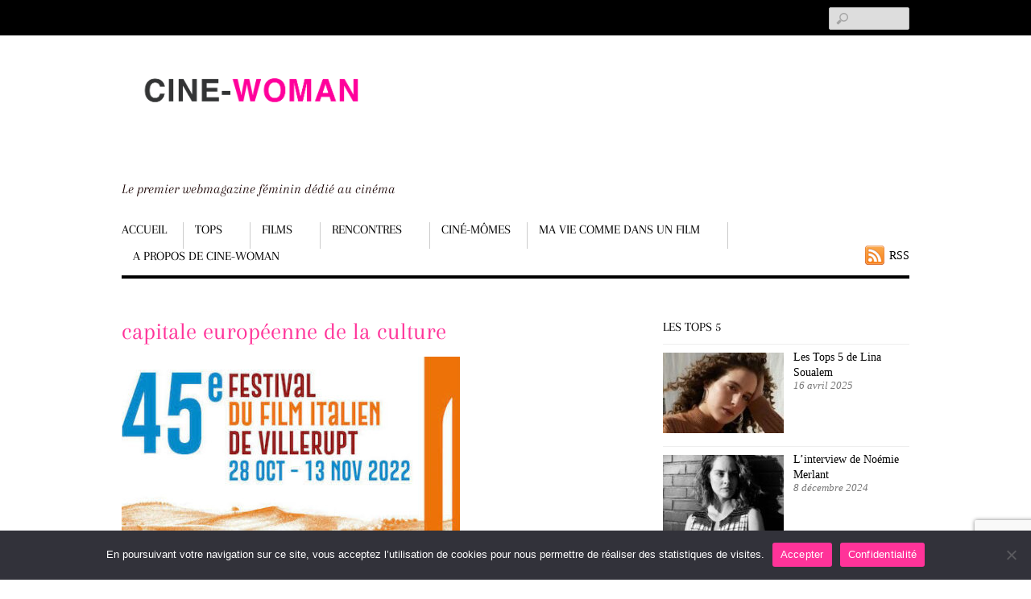

--- FILE ---
content_type: text/html; charset=UTF-8
request_url: https://www.cine-woman.fr/tag/capitale-europeenne-de-la-culture/
body_size: 18628
content:
<!DOCTYPE html>
<html dir="ltr" lang="fr-FR" prefix="og: https://ogp.me/ns#" prefix="og: https://ogp.me/ns#">
<head>
        <meta charset="UTF-8">
        <meta name="viewport" content="width=device-width, initial-scale=1, minimum-scale=1">
        <style id="tb_inline_styles" data-no-optimize="1">.tb_animation_on{overflow-x:hidden}.themify_builder .wow{visibility:hidden;animation-fill-mode:both}[data-tf-animation]{will-change:transform,opacity,visibility}.themify_builder .tf_lax_done{transition-duration:.8s;transition-timing-function:cubic-bezier(.165,.84,.44,1)}[data-sticky-active].tb_sticky_scroll_active{z-index:1}[data-sticky-active].tb_sticky_scroll_active .hide-on-stick{display:none}@media(min-width:1025px){.hide-desktop{width:0!important;height:0!important;padding:0!important;visibility:hidden!important;margin:0!important;display:table-column!important;background:0!important;content-visibility:hidden;overflow:hidden!important}}@media(min-width:769px) and (max-width:1024px){.hide-tablet_landscape{width:0!important;height:0!important;padding:0!important;visibility:hidden!important;margin:0!important;display:table-column!important;background:0!important;content-visibility:hidden;overflow:hidden!important}}@media(min-width:601px) and (max-width:768px){.hide-tablet{width:0!important;height:0!important;padding:0!important;visibility:hidden!important;margin:0!important;display:table-column!important;background:0!important;content-visibility:hidden;overflow:hidden!important}}@media(max-width:600px){.hide-mobile{width:0!important;height:0!important;padding:0!important;visibility:hidden!important;margin:0!important;display:table-column!important;background:0!important;content-visibility:hidden;overflow:hidden!important}}@media(max-width:768px){div.module-gallery-grid{--galn:var(--galt)}}@media(max-width:600px){
                .themify_map.tf_map_loaded{width:100%!important}
                .ui.builder_button,.ui.nav li a{padding:.525em 1.15em}
                .fullheight>.row_inner:not(.tb_col_count_1){min-height:0}
                div.module-gallery-grid{--galn:var(--galm);gap:8px}
            }</style><noscript><style>.themify_builder .wow,.wow .tf_lazy{visibility:visible!important}</style></noscript>            <style id="tf_lazy_style" data-no-optimize="1">
                .tf_svg_lazy{
                    content-visibility:auto;
                    background-size:100% 25%!important;
                    background-repeat:no-repeat!important;
                    background-position:0 0, 0 33.4%,0 66.6%,0 100%!important;
                    transition:filter .3s linear!important;
                    filter:blur(25px)!important;                    transform:translateZ(0)
                }
                .tf_svg_lazy_loaded{
                    filter:blur(0)!important
                }
                [data-lazy]:is(.module,.module_row:not(.tb_first)),.module[data-lazy] .ui,.module_row[data-lazy]:not(.tb_first):is(>.row_inner,.module_column[data-lazy],.module_subrow[data-lazy]){
                    background-image:none!important
                }
            </style>
            <noscript>
                <style>
                    .tf_svg_lazy{
                        display:none!important
                    }
                </style>
            </noscript>
                    <style id="tf_lazy_common" data-no-optimize="1">
                        img{
                max-width:100%;
                height:auto
            }
                                    :where(.tf_in_flx,.tf_flx){display:inline-flex;flex-wrap:wrap;place-items:center}
            .tf_fa,:is(em,i) tf-lottie{display:inline-block;vertical-align:middle}:is(em,i) tf-lottie{width:1.5em;height:1.5em}.tf_fa{width:1em;height:1em;stroke-width:0;stroke:currentColor;overflow:visible;fill:currentColor;pointer-events:none;text-rendering:optimizeSpeed;buffered-rendering:static}#tf_svg symbol{overflow:visible}:where(.tf_lazy){position:relative;visibility:visible;display:block;opacity:.3}.wow .tf_lazy:not(.tf_swiper-slide){visibility:hidden;opacity:1}div.tf_audio_lazy audio{visibility:hidden;height:0;display:inline}.mejs-container{visibility:visible}.tf_iframe_lazy{transition:opacity .3s ease-in-out;min-height:10px}:where(.tf_flx),.tf_swiper-wrapper{display:flex}.tf_swiper-slide{flex-shrink:0;opacity:0;width:100%;height:100%}.tf_swiper-wrapper>br,.tf_lazy.tf_swiper-wrapper .tf_lazy:after,.tf_lazy.tf_swiper-wrapper .tf_lazy:before{display:none}.tf_lazy:after,.tf_lazy:before{content:'';display:inline-block;position:absolute;width:10px!important;height:10px!important;margin:0 3px;top:50%!important;inset-inline:auto 50%!important;border-radius:100%;background-color:currentColor;visibility:visible;animation:tf-hrz-loader infinite .75s cubic-bezier(.2,.68,.18,1.08)}.tf_lazy:after{width:6px!important;height:6px!important;inset-inline:50% auto!important;margin-top:3px;animation-delay:-.4s}@keyframes tf-hrz-loader{0%,100%{transform:scale(1);opacity:1}50%{transform:scale(.1);opacity:.6}}.tf_lazy_lightbox{position:fixed;background:rgba(11,11,11,.8);color:#ccc;top:0;left:0;display:flex;align-items:center;justify-content:center;z-index:999}.tf_lazy_lightbox .tf_lazy:after,.tf_lazy_lightbox .tf_lazy:before{background:#fff}.tf_vd_lazy,tf-lottie{display:flex;flex-wrap:wrap}tf-lottie{aspect-ratio:1.777}.tf_w.tf_vd_lazy video{width:100%;height:auto;position:static;object-fit:cover}
        </style>
        <link type="image/png" href="https://www.cine-woman.fr/wp-content/uploads/2016/03/apple_touch_icon-1.png" rel="apple-touch-icon" /><link type="image/png" href="https://www.cine-woman.fr/wp-content/uploads/2016/03/apple_touch_icon-1.png" rel="icon" />	<style>img:is([sizes="auto" i], [sizes^="auto," i]) { contain-intrinsic-size: 3000px 1500px }</style>
	
		<!-- All in One SEO 4.8.9 - aioseo.com -->
	<meta name="robots" content="max-image-preview:large" />
	<link rel="canonical" href="https://www.cine-woman.fr/tag/capitale-europeenne-de-la-culture/" />
	<meta name="generator" content="All in One SEO (AIOSEO) 4.8.9" />
		<script type="application/ld+json" class="aioseo-schema">
			{"@context":"https:\/\/schema.org","@graph":[{"@type":"BreadcrumbList","@id":"https:\/\/www.cine-woman.fr\/tag\/capitale-europeenne-de-la-culture\/#breadcrumblist","itemListElement":[{"@type":"ListItem","@id":"https:\/\/www.cine-woman.fr#listItem","position":1,"name":"Home","item":"https:\/\/www.cine-woman.fr","nextItem":{"@type":"ListItem","@id":"https:\/\/www.cine-woman.fr\/tag\/capitale-europeenne-de-la-culture\/#listItem","name":"capitale europ\u00e9enne de la culture"}},{"@type":"ListItem","@id":"https:\/\/www.cine-woman.fr\/tag\/capitale-europeenne-de-la-culture\/#listItem","position":2,"name":"capitale europ\u00e9enne de la culture","previousItem":{"@type":"ListItem","@id":"https:\/\/www.cine-woman.fr#listItem","name":"Home"}}]},{"@type":"CollectionPage","@id":"https:\/\/www.cine-woman.fr\/tag\/capitale-europeenne-de-la-culture\/#collectionpage","url":"https:\/\/www.cine-woman.fr\/tag\/capitale-europeenne-de-la-culture\/","name":"capitale europ\u00e9enne de la culture - Cine Woman","inLanguage":"fr-FR","isPartOf":{"@id":"https:\/\/www.cine-woman.fr\/#website"},"breadcrumb":{"@id":"https:\/\/www.cine-woman.fr\/tag\/capitale-europeenne-de-la-culture\/#breadcrumblist"}},{"@type":"Organization","@id":"https:\/\/www.cine-woman.fr\/#organization","name":"Cine Woman","description":"Le premier webmagazine f\u00e9minin d\u00e9di\u00e9 au cin\u00e9ma","url":"https:\/\/www.cine-woman.fr\/"},{"@type":"WebSite","@id":"https:\/\/www.cine-woman.fr\/#website","url":"https:\/\/www.cine-woman.fr\/","name":"Cine Woman","description":"Le premier webmagazine f\u00e9minin d\u00e9di\u00e9 au cin\u00e9ma","inLanguage":"fr-FR","publisher":{"@id":"https:\/\/www.cine-woman.fr\/#organization"}}]}
		</script>
		<!-- All in One SEO -->


<!-- Optimisation des moteurs de recherche par Rank Math - https://rankmath.com/ -->
<title>capitale européenne de la culture - Cine Woman</title>
<meta name="robots" content="follow, noindex"/>
<meta property="og:locale" content="fr_FR" />
<meta property="og:type" content="article" />
<meta property="og:title" content="capitale européenne de la culture Archives - Cine Woman" />
<meta property="og:url" content="https://www.cine-woman.fr/tag/capitale-europeenne-de-la-culture/" />
<meta property="og:site_name" content="Cine Woman" />
<meta name="twitter:card" content="summary_large_image" />
<meta name="twitter:title" content="capitale européenne de la culture Archives - Cine Woman" />
<script type="application/ld+json" class="rank-math-schema">{"@context":"https://schema.org","@graph":[{"@type":"Person","@id":"https://www.cine-woman.fr/#person","name":"V\u00e9ronique LE BRIS"},{"@type":"WebSite","@id":"https://www.cine-woman.fr/#website","url":"https://www.cine-woman.fr","name":"V\u00e9ronique LE BRIS","publisher":{"@id":"https://www.cine-woman.fr/#person"},"inLanguage":"fr-FR"},{"@type":"CollectionPage","@id":"https://www.cine-woman.fr/tag/capitale-europeenne-de-la-culture/#webpage","url":"https://www.cine-woman.fr/tag/capitale-europeenne-de-la-culture/","name":"capitale europ\u00e9enne de la culture Archives - Cine Woman","isPartOf":{"@id":"https://www.cine-woman.fr/#website"},"inLanguage":"fr-FR"}]}</script>
<!-- /Extension Rank Math WordPress SEO -->

<link rel="alternate" type="application/rss+xml" title="Cine Woman &raquo; Flux" href="https://www.cine-woman.fr/feed/" />
<link rel="alternate" type="application/rss+xml" title="Cine Woman &raquo; Flux des commentaires" href="https://www.cine-woman.fr/comments/feed/" />
<link rel="alternate" type="application/rss+xml" title="Cine Woman &raquo; Flux de l’étiquette capitale européenne de la culture" href="https://www.cine-woman.fr/tag/capitale-europeenne-de-la-culture/feed/" />
		<!-- This site uses the Google Analytics by MonsterInsights plugin v9.11.1 - Using Analytics tracking - https://www.monsterinsights.com/ -->
							<script src="//www.googletagmanager.com/gtag/js?id=G-0WLZNE9SVQ"  data-cfasync="false" data-wpfc-render="false" async></script>
			<script data-cfasync="false" data-wpfc-render="false">
				var mi_version = '9.11.1';
				var mi_track_user = true;
				var mi_no_track_reason = '';
								var MonsterInsightsDefaultLocations = {"page_location":"https:\/\/www.cine-woman.fr\/tag\/capitale-europeenne-de-la-culture\/"};
								if ( typeof MonsterInsightsPrivacyGuardFilter === 'function' ) {
					var MonsterInsightsLocations = (typeof MonsterInsightsExcludeQuery === 'object') ? MonsterInsightsPrivacyGuardFilter( MonsterInsightsExcludeQuery ) : MonsterInsightsPrivacyGuardFilter( MonsterInsightsDefaultLocations );
				} else {
					var MonsterInsightsLocations = (typeof MonsterInsightsExcludeQuery === 'object') ? MonsterInsightsExcludeQuery : MonsterInsightsDefaultLocations;
				}

								var disableStrs = [
										'ga-disable-G-0WLZNE9SVQ',
									];

				/* Function to detect opted out users */
				function __gtagTrackerIsOptedOut() {
					for (var index = 0; index < disableStrs.length; index++) {
						if (document.cookie.indexOf(disableStrs[index] + '=true') > -1) {
							return true;
						}
					}

					return false;
				}

				/* Disable tracking if the opt-out cookie exists. */
				if (__gtagTrackerIsOptedOut()) {
					for (var index = 0; index < disableStrs.length; index++) {
						window[disableStrs[index]] = true;
					}
				}

				/* Opt-out function */
				function __gtagTrackerOptout() {
					for (var index = 0; index < disableStrs.length; index++) {
						document.cookie = disableStrs[index] + '=true; expires=Thu, 31 Dec 2099 23:59:59 UTC; path=/';
						window[disableStrs[index]] = true;
					}
				}

				if ('undefined' === typeof gaOptout) {
					function gaOptout() {
						__gtagTrackerOptout();
					}
				}
								window.dataLayer = window.dataLayer || [];

				window.MonsterInsightsDualTracker = {
					helpers: {},
					trackers: {},
				};
				if (mi_track_user) {
					function __gtagDataLayer() {
						dataLayer.push(arguments);
					}

					function __gtagTracker(type, name, parameters) {
						if (!parameters) {
							parameters = {};
						}

						if (parameters.send_to) {
							__gtagDataLayer.apply(null, arguments);
							return;
						}

						if (type === 'event') {
														parameters.send_to = monsterinsights_frontend.v4_id;
							var hookName = name;
							if (typeof parameters['event_category'] !== 'undefined') {
								hookName = parameters['event_category'] + ':' + name;
							}

							if (typeof MonsterInsightsDualTracker.trackers[hookName] !== 'undefined') {
								MonsterInsightsDualTracker.trackers[hookName](parameters);
							} else {
								__gtagDataLayer('event', name, parameters);
							}
							
						} else {
							__gtagDataLayer.apply(null, arguments);
						}
					}

					__gtagTracker('js', new Date());
					__gtagTracker('set', {
						'developer_id.dZGIzZG': true,
											});
					if ( MonsterInsightsLocations.page_location ) {
						__gtagTracker('set', MonsterInsightsLocations);
					}
										__gtagTracker('config', 'G-0WLZNE9SVQ', {"forceSSL":"true"} );
										window.gtag = __gtagTracker;										(function () {
						/* https://developers.google.com/analytics/devguides/collection/analyticsjs/ */
						/* ga and __gaTracker compatibility shim. */
						var noopfn = function () {
							return null;
						};
						var newtracker = function () {
							return new Tracker();
						};
						var Tracker = function () {
							return null;
						};
						var p = Tracker.prototype;
						p.get = noopfn;
						p.set = noopfn;
						p.send = function () {
							var args = Array.prototype.slice.call(arguments);
							args.unshift('send');
							__gaTracker.apply(null, args);
						};
						var __gaTracker = function () {
							var len = arguments.length;
							if (len === 0) {
								return;
							}
							var f = arguments[len - 1];
							if (typeof f !== 'object' || f === null || typeof f.hitCallback !== 'function') {
								if ('send' === arguments[0]) {
									var hitConverted, hitObject = false, action;
									if ('event' === arguments[1]) {
										if ('undefined' !== typeof arguments[3]) {
											hitObject = {
												'eventAction': arguments[3],
												'eventCategory': arguments[2],
												'eventLabel': arguments[4],
												'value': arguments[5] ? arguments[5] : 1,
											}
										}
									}
									if ('pageview' === arguments[1]) {
										if ('undefined' !== typeof arguments[2]) {
											hitObject = {
												'eventAction': 'page_view',
												'page_path': arguments[2],
											}
										}
									}
									if (typeof arguments[2] === 'object') {
										hitObject = arguments[2];
									}
									if (typeof arguments[5] === 'object') {
										Object.assign(hitObject, arguments[5]);
									}
									if ('undefined' !== typeof arguments[1].hitType) {
										hitObject = arguments[1];
										if ('pageview' === hitObject.hitType) {
											hitObject.eventAction = 'page_view';
										}
									}
									if (hitObject) {
										action = 'timing' === arguments[1].hitType ? 'timing_complete' : hitObject.eventAction;
										hitConverted = mapArgs(hitObject);
										__gtagTracker('event', action, hitConverted);
									}
								}
								return;
							}

							function mapArgs(args) {
								var arg, hit = {};
								var gaMap = {
									'eventCategory': 'event_category',
									'eventAction': 'event_action',
									'eventLabel': 'event_label',
									'eventValue': 'event_value',
									'nonInteraction': 'non_interaction',
									'timingCategory': 'event_category',
									'timingVar': 'name',
									'timingValue': 'value',
									'timingLabel': 'event_label',
									'page': 'page_path',
									'location': 'page_location',
									'title': 'page_title',
									'referrer' : 'page_referrer',
								};
								for (arg in args) {
																		if (!(!args.hasOwnProperty(arg) || !gaMap.hasOwnProperty(arg))) {
										hit[gaMap[arg]] = args[arg];
									} else {
										hit[arg] = args[arg];
									}
								}
								return hit;
							}

							try {
								f.hitCallback();
							} catch (ex) {
							}
						};
						__gaTracker.create = newtracker;
						__gaTracker.getByName = newtracker;
						__gaTracker.getAll = function () {
							return [];
						};
						__gaTracker.remove = noopfn;
						__gaTracker.loaded = true;
						window['__gaTracker'] = __gaTracker;
					})();
									} else {
										console.log("");
					(function () {
						function __gtagTracker() {
							return null;
						}

						window['__gtagTracker'] = __gtagTracker;
						window['gtag'] = __gtagTracker;
					})();
									}
			</script>
							<!-- / Google Analytics by MonsterInsights -->
		<style id='global-styles-inline-css'>
:root{--wp--preset--aspect-ratio--square: 1;--wp--preset--aspect-ratio--4-3: 4/3;--wp--preset--aspect-ratio--3-4: 3/4;--wp--preset--aspect-ratio--3-2: 3/2;--wp--preset--aspect-ratio--2-3: 2/3;--wp--preset--aspect-ratio--16-9: 16/9;--wp--preset--aspect-ratio--9-16: 9/16;--wp--preset--color--black: #000000;--wp--preset--color--cyan-bluish-gray: #abb8c3;--wp--preset--color--white: #ffffff;--wp--preset--color--pale-pink: #f78da7;--wp--preset--color--vivid-red: #cf2e2e;--wp--preset--color--luminous-vivid-orange: #ff6900;--wp--preset--color--luminous-vivid-amber: #fcb900;--wp--preset--color--light-green-cyan: #7bdcb5;--wp--preset--color--vivid-green-cyan: #00d084;--wp--preset--color--pale-cyan-blue: #8ed1fc;--wp--preset--color--vivid-cyan-blue: #0693e3;--wp--preset--color--vivid-purple: #9b51e0;--wp--preset--gradient--vivid-cyan-blue-to-vivid-purple: linear-gradient(135deg,rgba(6,147,227,1) 0%,rgb(155,81,224) 100%);--wp--preset--gradient--light-green-cyan-to-vivid-green-cyan: linear-gradient(135deg,rgb(122,220,180) 0%,rgb(0,208,130) 100%);--wp--preset--gradient--luminous-vivid-amber-to-luminous-vivid-orange: linear-gradient(135deg,rgba(252,185,0,1) 0%,rgba(255,105,0,1) 100%);--wp--preset--gradient--luminous-vivid-orange-to-vivid-red: linear-gradient(135deg,rgba(255,105,0,1) 0%,rgb(207,46,46) 100%);--wp--preset--gradient--very-light-gray-to-cyan-bluish-gray: linear-gradient(135deg,rgb(238,238,238) 0%,rgb(169,184,195) 100%);--wp--preset--gradient--cool-to-warm-spectrum: linear-gradient(135deg,rgb(74,234,220) 0%,rgb(151,120,209) 20%,rgb(207,42,186) 40%,rgb(238,44,130) 60%,rgb(251,105,98) 80%,rgb(254,248,76) 100%);--wp--preset--gradient--blush-light-purple: linear-gradient(135deg,rgb(255,206,236) 0%,rgb(152,150,240) 100%);--wp--preset--gradient--blush-bordeaux: linear-gradient(135deg,rgb(254,205,165) 0%,rgb(254,45,45) 50%,rgb(107,0,62) 100%);--wp--preset--gradient--luminous-dusk: linear-gradient(135deg,rgb(255,203,112) 0%,rgb(199,81,192) 50%,rgb(65,88,208) 100%);--wp--preset--gradient--pale-ocean: linear-gradient(135deg,rgb(255,245,203) 0%,rgb(182,227,212) 50%,rgb(51,167,181) 100%);--wp--preset--gradient--electric-grass: linear-gradient(135deg,rgb(202,248,128) 0%,rgb(113,206,126) 100%);--wp--preset--gradient--midnight: linear-gradient(135deg,rgb(2,3,129) 0%,rgb(40,116,252) 100%);--wp--preset--font-size--small: 13px;--wp--preset--font-size--medium: 20px;--wp--preset--font-size--large: 36px;--wp--preset--font-size--x-large: 42px;--wp--preset--spacing--20: 0.44rem;--wp--preset--spacing--30: 0.67rem;--wp--preset--spacing--40: 1rem;--wp--preset--spacing--50: 1.5rem;--wp--preset--spacing--60: 2.25rem;--wp--preset--spacing--70: 3.38rem;--wp--preset--spacing--80: 5.06rem;--wp--preset--shadow--natural: 6px 6px 9px rgba(0, 0, 0, 0.2);--wp--preset--shadow--deep: 12px 12px 50px rgba(0, 0, 0, 0.4);--wp--preset--shadow--sharp: 6px 6px 0px rgba(0, 0, 0, 0.2);--wp--preset--shadow--outlined: 6px 6px 0px -3px rgba(255, 255, 255, 1), 6px 6px rgba(0, 0, 0, 1);--wp--preset--shadow--crisp: 6px 6px 0px rgba(0, 0, 0, 1);}:where(body) { margin: 0; }.wp-site-blocks > .alignleft { float: left; margin-right: 2em; }.wp-site-blocks > .alignright { float: right; margin-left: 2em; }.wp-site-blocks > .aligncenter { justify-content: center; margin-left: auto; margin-right: auto; }:where(.wp-site-blocks) > * { margin-block-start: 24px; margin-block-end: 0; }:where(.wp-site-blocks) > :first-child { margin-block-start: 0; }:where(.wp-site-blocks) > :last-child { margin-block-end: 0; }:root { --wp--style--block-gap: 24px; }:root :where(.is-layout-flow) > :first-child{margin-block-start: 0;}:root :where(.is-layout-flow) > :last-child{margin-block-end: 0;}:root :where(.is-layout-flow) > *{margin-block-start: 24px;margin-block-end: 0;}:root :where(.is-layout-constrained) > :first-child{margin-block-start: 0;}:root :where(.is-layout-constrained) > :last-child{margin-block-end: 0;}:root :where(.is-layout-constrained) > *{margin-block-start: 24px;margin-block-end: 0;}:root :where(.is-layout-flex){gap: 24px;}:root :where(.is-layout-grid){gap: 24px;}.is-layout-flow > .alignleft{float: left;margin-inline-start: 0;margin-inline-end: 2em;}.is-layout-flow > .alignright{float: right;margin-inline-start: 2em;margin-inline-end: 0;}.is-layout-flow > .aligncenter{margin-left: auto !important;margin-right: auto !important;}.is-layout-constrained > .alignleft{float: left;margin-inline-start: 0;margin-inline-end: 2em;}.is-layout-constrained > .alignright{float: right;margin-inline-start: 2em;margin-inline-end: 0;}.is-layout-constrained > .aligncenter{margin-left: auto !important;margin-right: auto !important;}.is-layout-constrained > :where(:not(.alignleft):not(.alignright):not(.alignfull)){margin-left: auto !important;margin-right: auto !important;}body .is-layout-flex{display: flex;}.is-layout-flex{flex-wrap: wrap;align-items: center;}.is-layout-flex > :is(*, div){margin: 0;}body .is-layout-grid{display: grid;}.is-layout-grid > :is(*, div){margin: 0;}body{padding-top: 0px;padding-right: 0px;padding-bottom: 0px;padding-left: 0px;}a:where(:not(.wp-element-button)){text-decoration: underline;}:root :where(.wp-element-button, .wp-block-button__link){background-color: #32373c;border-width: 0;color: #fff;font-family: inherit;font-size: inherit;line-height: inherit;padding: calc(0.667em + 2px) calc(1.333em + 2px);text-decoration: none;}.has-black-color{color: var(--wp--preset--color--black) !important;}.has-cyan-bluish-gray-color{color: var(--wp--preset--color--cyan-bluish-gray) !important;}.has-white-color{color: var(--wp--preset--color--white) !important;}.has-pale-pink-color{color: var(--wp--preset--color--pale-pink) !important;}.has-vivid-red-color{color: var(--wp--preset--color--vivid-red) !important;}.has-luminous-vivid-orange-color{color: var(--wp--preset--color--luminous-vivid-orange) !important;}.has-luminous-vivid-amber-color{color: var(--wp--preset--color--luminous-vivid-amber) !important;}.has-light-green-cyan-color{color: var(--wp--preset--color--light-green-cyan) !important;}.has-vivid-green-cyan-color{color: var(--wp--preset--color--vivid-green-cyan) !important;}.has-pale-cyan-blue-color{color: var(--wp--preset--color--pale-cyan-blue) !important;}.has-vivid-cyan-blue-color{color: var(--wp--preset--color--vivid-cyan-blue) !important;}.has-vivid-purple-color{color: var(--wp--preset--color--vivid-purple) !important;}.has-black-background-color{background-color: var(--wp--preset--color--black) !important;}.has-cyan-bluish-gray-background-color{background-color: var(--wp--preset--color--cyan-bluish-gray) !important;}.has-white-background-color{background-color: var(--wp--preset--color--white) !important;}.has-pale-pink-background-color{background-color: var(--wp--preset--color--pale-pink) !important;}.has-vivid-red-background-color{background-color: var(--wp--preset--color--vivid-red) !important;}.has-luminous-vivid-orange-background-color{background-color: var(--wp--preset--color--luminous-vivid-orange) !important;}.has-luminous-vivid-amber-background-color{background-color: var(--wp--preset--color--luminous-vivid-amber) !important;}.has-light-green-cyan-background-color{background-color: var(--wp--preset--color--light-green-cyan) !important;}.has-vivid-green-cyan-background-color{background-color: var(--wp--preset--color--vivid-green-cyan) !important;}.has-pale-cyan-blue-background-color{background-color: var(--wp--preset--color--pale-cyan-blue) !important;}.has-vivid-cyan-blue-background-color{background-color: var(--wp--preset--color--vivid-cyan-blue) !important;}.has-vivid-purple-background-color{background-color: var(--wp--preset--color--vivid-purple) !important;}.has-black-border-color{border-color: var(--wp--preset--color--black) !important;}.has-cyan-bluish-gray-border-color{border-color: var(--wp--preset--color--cyan-bluish-gray) !important;}.has-white-border-color{border-color: var(--wp--preset--color--white) !important;}.has-pale-pink-border-color{border-color: var(--wp--preset--color--pale-pink) !important;}.has-vivid-red-border-color{border-color: var(--wp--preset--color--vivid-red) !important;}.has-luminous-vivid-orange-border-color{border-color: var(--wp--preset--color--luminous-vivid-orange) !important;}.has-luminous-vivid-amber-border-color{border-color: var(--wp--preset--color--luminous-vivid-amber) !important;}.has-light-green-cyan-border-color{border-color: var(--wp--preset--color--light-green-cyan) !important;}.has-vivid-green-cyan-border-color{border-color: var(--wp--preset--color--vivid-green-cyan) !important;}.has-pale-cyan-blue-border-color{border-color: var(--wp--preset--color--pale-cyan-blue) !important;}.has-vivid-cyan-blue-border-color{border-color: var(--wp--preset--color--vivid-cyan-blue) !important;}.has-vivid-purple-border-color{border-color: var(--wp--preset--color--vivid-purple) !important;}.has-vivid-cyan-blue-to-vivid-purple-gradient-background{background: var(--wp--preset--gradient--vivid-cyan-blue-to-vivid-purple) !important;}.has-light-green-cyan-to-vivid-green-cyan-gradient-background{background: var(--wp--preset--gradient--light-green-cyan-to-vivid-green-cyan) !important;}.has-luminous-vivid-amber-to-luminous-vivid-orange-gradient-background{background: var(--wp--preset--gradient--luminous-vivid-amber-to-luminous-vivid-orange) !important;}.has-luminous-vivid-orange-to-vivid-red-gradient-background{background: var(--wp--preset--gradient--luminous-vivid-orange-to-vivid-red) !important;}.has-very-light-gray-to-cyan-bluish-gray-gradient-background{background: var(--wp--preset--gradient--very-light-gray-to-cyan-bluish-gray) !important;}.has-cool-to-warm-spectrum-gradient-background{background: var(--wp--preset--gradient--cool-to-warm-spectrum) !important;}.has-blush-light-purple-gradient-background{background: var(--wp--preset--gradient--blush-light-purple) !important;}.has-blush-bordeaux-gradient-background{background: var(--wp--preset--gradient--blush-bordeaux) !important;}.has-luminous-dusk-gradient-background{background: var(--wp--preset--gradient--luminous-dusk) !important;}.has-pale-ocean-gradient-background{background: var(--wp--preset--gradient--pale-ocean) !important;}.has-electric-grass-gradient-background{background: var(--wp--preset--gradient--electric-grass) !important;}.has-midnight-gradient-background{background: var(--wp--preset--gradient--midnight) !important;}.has-small-font-size{font-size: var(--wp--preset--font-size--small) !important;}.has-medium-font-size{font-size: var(--wp--preset--font-size--medium) !important;}.has-large-font-size{font-size: var(--wp--preset--font-size--large) !important;}.has-x-large-font-size{font-size: var(--wp--preset--font-size--x-large) !important;}
:root :where(.wp-block-pullquote){font-size: 1.5em;line-height: 1.6;}
</style>
<link rel="preload" href="https://www.cine-woman.fr/wp-content/plugins/contact-form-7/includes/css/styles.css?ver=6.1.3" as="style"><link rel='stylesheet' id='contact-form-7-css' href='https://www.cine-woman.fr/wp-content/plugins/contact-form-7/includes/css/styles.css?ver=6.1.3' media='all' />
<link rel="preload" href="https://www.cine-woman.fr/wp-content/plugins/cookie-notice/css/front.min.css?ver=2.5.8" as="style"><link rel='stylesheet' id='cookie-notice-front-css' href='https://www.cine-woman.fr/wp-content/plugins/cookie-notice/css/front.min.css?ver=2.5.8' media='all' />
<link rel="preload" href="https://www.cine-woman.fr/wp-content/plugins/add-to-any/addtoany.min.css?ver=1.16" as="style"><link rel='stylesheet' id='addtoany-css' href='https://www.cine-woman.fr/wp-content/plugins/add-to-any/addtoany.min.css?ver=1.16' media='all' />
<script src="https://www.cine-woman.fr/wp-includes/js/jquery/jquery.min.js?ver=3.7.1" id="jquery-core-js"></script>
<script src="https://www.cine-woman.fr/wp-content/plugins/google-analytics-for-wordpress/assets/js/frontend-gtag.min.js?ver=9.11.1" id="monsterinsights-frontend-script-js" async data-wp-strategy="async"></script>
<script data-cfasync="false" data-wpfc-render="false" id='monsterinsights-frontend-script-js-extra'>var monsterinsights_frontend = {"js_events_tracking":"true","download_extensions":"doc,pdf,ppt,zip,xls,docx,pptx,xlsx","inbound_paths":"[]","home_url":"https:\/\/www.cine-woman.fr","hash_tracking":"false","v4_id":"G-0WLZNE9SVQ"};</script>
<script id="addtoany-core-js-before">
window.a2a_config=window.a2a_config||{};a2a_config.callbacks=[];a2a_config.overlays=[];a2a_config.templates={};a2a_localize = {
	Share: "Partager",
	Save: "Enregistrer",
	Subscribe: "S'abonner",
	Email: "E-mail",
	Bookmark: "Marque-page",
	ShowAll: "Montrer tout",
	ShowLess: "Montrer moins",
	FindServices: "Trouver des service(s)",
	FindAnyServiceToAddTo: "Trouver instantan&eacute;ment des services &agrave; ajouter &agrave;",
	PoweredBy: "Propuls&eacute; par",
	ShareViaEmail: "Partager par e-mail",
	SubscribeViaEmail: "S’abonner par e-mail",
	BookmarkInYourBrowser: "Ajouter un signet dans votre navigateur",
	BookmarkInstructions: "Appuyez sur Ctrl+D ou \u2318+D pour mettre cette page en signet",
	AddToYourFavorites: "Ajouter &agrave; vos favoris",
	SendFromWebOrProgram: "Envoyer depuis n’importe quelle adresse e-mail ou logiciel e-mail",
	EmailProgram: "Programme d’e-mail",
	More: "Plus&#8230;",
	ThanksForSharing: "Merci de partager !",
	ThanksForFollowing: "Merci de nous suivre !"
};
</script>
<script defer src="https://static.addtoany.com/menu/page.js" id="addtoany-core-js"></script>
<script defer src="https://www.cine-woman.fr/wp-content/plugins/add-to-any/addtoany.min.js?ver=1.1" id="addtoany-jquery-js"></script>
<script id="cookie-notice-front-js-before">
var cnArgs = {"ajaxUrl":"https:\/\/www.cine-woman.fr\/wp-admin\/admin-ajax.php","nonce":"9d94bfa28d","hideEffect":"fade","position":"bottom","onScroll":true,"onScrollOffset":100,"onClick":false,"cookieName":"cookie_notice_accepted","cookieTime":2592000,"cookieTimeRejected":2592000,"globalCookie":false,"redirection":false,"cache":false,"revokeCookies":false,"revokeCookiesOpt":"automatic"};
</script>
<script src="https://www.cine-woman.fr/wp-content/plugins/cookie-notice/js/front.min.js?ver=2.5.8" id="cookie-notice-front-js"></script>
<link rel="https://api.w.org/" href="https://www.cine-woman.fr/wp-json/" /><link rel="alternate" title="JSON" type="application/json" href="https://www.cine-woman.fr/wp-json/wp/v2/tags/3177" /><link rel="EditURI" type="application/rsd+xml" title="RSD" href="https://www.cine-woman.fr/xmlrpc.php?rsd" />
<meta name="generator" content="WordPress 6.8.3" />
<style type="text/css">.broken_link, a.broken_link {
	text-decoration: line-through;
}</style><!-- Aucune version AMP HTML n&#039;est disponible pour cette URL. --><link rel="icon" href="https://www.cine-woman.fr/wp-content/uploads/2021/06/cropped-LogoCineWoman_400x400-32x32.jpg" sizes="32x32" />
<link rel="icon" href="https://www.cine-woman.fr/wp-content/uploads/2021/06/cropped-LogoCineWoman_400x400-192x192.jpg" sizes="192x192" />
<link rel="apple-touch-icon" href="https://www.cine-woman.fr/wp-content/uploads/2021/06/cropped-LogoCineWoman_400x400-180x180.jpg" />
<meta name="msapplication-TileImage" content="https://www.cine-woman.fr/wp-content/uploads/2021/06/cropped-LogoCineWoman_400x400-270x270.jpg" />
<link rel="prefetch" href="https://www.cine-woman.fr/wp-content/themes/responz/js/themify-script.js?ver=7.5.6" as="script" fetchpriority="low"><link rel="preload" href="https://www.cine-woman.fr/wp-content/uploads/2023/10/logoCineWoman-hd.png" as="image"><link rel="preload" href="https://www.cine-woman.fr/wp-content/uploads/2026/01/italian-screens-de-rome-a-paris-220x160.jpg" as="image" fetchpriority="high"><link rel="preload" href="https://www.cine-woman.fr/wp-content/uploads/2025/05/mafrere4-220x160.jpg" as="image" fetchpriority="high"><link rel="preload" href="https://www.cine-woman.fr/wp-content/uploads/2025/12/ok-Edith-Semanni-a-IFM-220x160.jpg" as="image" fetchpriority="high"><link rel="preload" href="https://www.cine-woman.fr/wp-content/uploads/2025/05/Lovemetender1-220x160.jpg" as="image" fetchpriority="high"><link rel="preload" href="https://www.cine-woman.fr/wp-content/uploads/2025/08/okV.-Golino-fuori10253@Mario-Spada-220x160.jpg" as="image" fetchpriority="high"><link rel="preload" href="https://www.cine-woman.fr/wp-content/uploads/2025/05/DLQJLM-08-©Escazal-Films-220x160.jpg" as="image" fetchpriority="high"><link rel="preload" href="https://www.cine-woman.fr/wp-content/uploads/2025/05/Lapetite-derniere-220x160.jpg" as="image" fetchpriority="high"><style id="tf_gf_fonts_style">@font-face{font-family:'Arapey';font-style:italic;font-display:swap;src:url(https://fonts.gstatic.com/s/arapey/v17/-W_9XJn-UDDA2RCKZeofTkY.woff2) format('woff2');unicode-range:U+0000-00FF,U+0131,U+0152-0153,U+02BB-02BC,U+02C6,U+02DA,U+02DC,U+0304,U+0308,U+0329,U+2000-206F,U+20AC,U+2122,U+2191,U+2193,U+2212,U+2215,U+FEFF,U+FFFD;}@font-face{font-family:'Arapey';font-display:swap;src:url(https://fonts.gstatic.com/s/arapey/v17/-W__XJn-UDDA2RCKYNod.woff2) format('woff2');unicode-range:U+0000-00FF,U+0131,U+0152-0153,U+02BB-02BC,U+02C6,U+02DA,U+02DC,U+0304,U+0308,U+0329,U+2000-206F,U+20AC,U+2122,U+2191,U+2193,U+2212,U+2215,U+FEFF,U+FFFD;}</style><link rel="preload" fetchpriority="high" href="https://www.cine-woman.fr/wp-content/uploads/themify-concate/2039315130/themify-4258897504.css" as="style"><link fetchpriority="high" id="themify_concate-css" rel="stylesheet" href="https://www.cine-woman.fr/wp-content/uploads/themify-concate/2039315130/themify-4258897504.css"><link rel="preconnect" href="https://www.google-analytics.com">		<style id="wp-custom-css">
			#publicite {display:none !important}

#publicite {
	text-align: center;
	width: 100%;
	background-color: #fff;
	height:0 !important;
}


}

#site-logo {
	top: 0px;
	left:-20px;
}

#site-description {
	top:84px;
	left:10px;
}
		</style>
		</head>

<body class="archive tag tag-capitale-europeenne-de-la-culture tag-3177 wp-theme-responz cookies-not-set skin-default sidebar1 default_width no-home tb_animation_on">

<svg id="tf_svg" style="display:none"><defs></defs></svg><script> </script><div id="pagewrap" class="hfeed site">

	<div id="headerwrap">

		<nav id="nav-bar" aria-label="Top Bar Navigation">
			<div class="pagewidth tf_clearfix">
							</div>
			<span class="screen-reader-text">Scroll down to content</span>
		</nav>
		<!-- /nav-bar -->

				<header id="header" class="pagewidth" itemscope="itemscope" itemtype="https://schema.org/WPHeader" role="banner">
        	
			<div id="site-logo"><a href="https://www.cine-woman.fr" title="Cine Woman"><img  src="https://www.cine-woman.fr/wp-content/uploads/2023/10/logoCineWoman-hd.png" alt="Cine Woman" class="site-logo-image" width="320" data-tf-not-load="1" fetchpriority="high"></a></div><div id="site-description" class="site-description"><span>Le premier webmagazine féminin dédié au cinéma</span></div>
			<aside class="header-widget" role="complementary">
							</aside>
			<!--/header widget -->

							<div id="searchform-wrap">
					<div id="search-icon" class="mobile-button"></div>
					<form role="search" method="get" id="searchform" action="https://www.cine-woman.fr/">
	<label for='s' class='screen-reader-text'>Search</label> 
	<input type="text" name="s" id="s" value="" />
</form>				</div>
				<!-- /searchform-wrap -->
			
			<aside class="social-widget" role="complementary">
				            <div class="rss"><a href="https://www.cine-woman.fr/feed/">RSS</a></div>
            			</aside>
			<!-- /.social-widget -->

            <div id="main-nav-wrap">
                <div id="menu-icon" class="mobile-button">
                	<span class="screen-reader-text">Menu</span>
                </div>
                <nav itemscope="itemscope" aria-label="Main Navigation" itemtype="https://schema.org/SiteNavigationElement">
                    <ul id="main-nav" class="main-nav"><li id="menu-item-5303" class="menu-item-custom-5303 menu-item menu-item-type-custom menu-item-object-custom   menu-item-home menu-item-5303"><a href="https://www.cine-woman.fr/" aria-current="page">Accueil</a></li>
<li id="menu-item-5308" class="menu-item-category-2757 menu-item menu-item-type-taxonomy menu-item-object-category menu-item-has-children menu-item-5308"><a href="https://www.cine-woman.fr/tops/">Tops<span class="child-arrow closed" tabindex="-1"></span></a>
<ul class="sub-menu">
	<li id="menu-item-5309" class="menu-item-category-2758 menu-item menu-item-type-taxonomy menu-item-object-category menu-item-5309 menu-category-2758-parent-5308"><a href="https://www.cine-woman.fr/tops/le-top-des-films-de-femmes/">Le Top des films de femmes</a></li>
	<li id="menu-item-5310" class="menu-item-category-2759 menu-item menu-item-type-taxonomy menu-item-object-category menu-item-5310 menu-category-2759-parent-5308"><a href="https://www.cine-woman.fr/tops/le-top-des-roles-feminins/">Le Top des rôles féminins</a></li>
	<li id="menu-item-5311" class="menu-item-category-2790 menu-item menu-item-type-taxonomy menu-item-object-category menu-item-5311 menu-category-2790-parent-5308"><a href="https://www.cine-woman.fr/tops/top-de-lannee/">Top de l&rsquo;année</a></li>
</ul>
</li>
<li id="menu-item-5305" class="menu-item-category-2732 menu-item menu-item-type-taxonomy menu-item-object-category menu-item-has-children menu-item-5305"><a href="https://www.cine-woman.fr/films/">Films<span class="child-arrow closed" tabindex="-1"></span></a>
<ul class="sub-menu">
	<li id="menu-item-5379" class="menu-item-category-2821 menu-item menu-item-type-taxonomy menu-item-object-category menu-item-5379 menu-category-2821-parent-5305"><a href="https://www.cine-woman.fr/films/dvd/">DVD</a></li>
</ul>
</li>
<li id="menu-item-3157" class="menu-item-category-2728 menu-item menu-item-type-taxonomy menu-item-object-category menu-item-has-children menu-item-3157"><a href="https://www.cine-woman.fr/rencontres/">Rencontres<span class="child-arrow closed" tabindex="-1"></span></a>
<ul class="sub-menu">
	<li id="menu-item-5320" class="menu-item-category-2743 menu-item menu-item-type-taxonomy menu-item-object-category menu-item-5320 menu-category-2743-parent-3157"><a href="https://www.cine-woman.fr/rencontres/interviews/">Interviews</a></li>
	<li id="menu-item-5321" class="menu-item-category-2744 menu-item menu-item-type-taxonomy menu-item-object-category menu-item-5321 menu-category-2744-parent-3157"><a href="https://www.cine-woman.fr/rencontres/portraits/">Portraits</a></li>
	<li id="menu-item-5313" class="menu-item-category-2742 menu-item menu-item-type-taxonomy menu-item-object-category menu-item-has-children menu-item-5313 menu-category-2742-parent-3157"><a href="https://www.cine-woman.fr/rencontres/festivals/">Festivals<span class="child-arrow closed" tabindex="-1"></span></a>
	<ul class="sub-menu">
		<li id="menu-item-5314" class="menu-item-category-2753 menu-item menu-item-type-taxonomy menu-item-object-category menu-item-5314 menu-category-2753-parent-5313"><a href="https://www.cine-woman.fr/rencontres/festivals/cannes/">Cannes</a></li>
	</ul>
</li>
</ul>
</li>
<li id="menu-item-3158" class="menu-item-category-2727 menu-item menu-item-type-taxonomy menu-item-object-category menu-item-3158"><a href="https://www.cine-woman.fr/cine-momes/">Ciné-Mômes</a></li>
<li id="menu-item-3159" class="menu-item-category-2729 menu-item menu-item-type-taxonomy menu-item-object-category menu-item-has-children menu-item-3159"><a href="https://www.cine-woman.fr/ma-vie-comme-dans-un-film/">Ma Vie Comme Dans un Film<span class="child-arrow closed" tabindex="-1"></span></a>
<ul class="sub-menu">
	<li id="menu-item-7665" class="menu-item-category-2760 menu-item menu-item-type-taxonomy menu-item-object-category menu-item-has-children menu-item-7665 menu-category-2760-parent-3159"><a href="https://www.cine-woman.fr/ma-vie-comme-dans-un-film/news/">News<span class="child-arrow closed" tabindex="-1"></span></a>
	<ul class="sub-menu">
		<li id="menu-item-5326" class="menu-item-category-2734 menu-item menu-item-type-taxonomy menu-item-object-category menu-item-5326 menu-category-2734-parent-7665"><a href="https://www.cine-woman.fr/agenda/">Agenda</a></li>
	</ul>
</li>
	<li id="menu-item-5315" class="menu-item-category-34 menu-item menu-item-type-taxonomy menu-item-object-category menu-item-5315 menu-category-34-parent-3159"><a href="https://www.cine-woman.fr/ma-vie-comme-dans-un-film/les-expos-cinema-du-moment/">L&rsquo;expo</a></li>
	<li id="menu-item-5316" class="menu-item-category-33 menu-item menu-item-type-taxonomy menu-item-object-category menu-item-5316 menu-category-33-parent-3159"><a href="https://www.cine-woman.fr/ma-vie-comme-dans-un-film/la-recette/">La recette</a></li>
	<li id="menu-item-5322" class="menu-item-category-2746 menu-item menu-item-type-taxonomy menu-item-object-category menu-item-5322 menu-category-2746-parent-3159"><a href="https://www.cine-woman.fr/ma-vie-comme-dans-un-film/le-livre/">Le Livre</a></li>
	<li id="menu-item-5323" class="menu-item-category-2745 menu-item menu-item-type-taxonomy menu-item-object-category menu-item-5323 menu-category-2745-parent-3159"><a href="https://www.cine-woman.fr/ma-vie-comme-dans-un-film/ladresse/">L&rsquo;adresse</a></li>
</ul>
</li>
<li id="menu-item-3299" class="menu-item-page-3160 menu-item menu-item-type-post_type menu-item-object-page menu-item-has-children menu-item-3299"><a href="https://www.cine-woman.fr/contactez-nous/aproposdecine-woman/">A propos de Cine-Woman<span class="child-arrow closed" tabindex="-1"></span></a>
<ul class="sub-menu">
	<li id="menu-item-3297" class="menu-item-page-3212 menu-item menu-item-type-post_type menu-item-object-page menu-item-3297 menu-page-3212-parent-3299"><a href="https://www.cine-woman.fr/contactez-nous/">Contactez-nous</a></li>
	<li id="menu-item-5325" class="menu-item-category-2765 menu-item menu-item-type-taxonomy menu-item-object-category menu-item-5325 menu-category-2765-parent-3299"><a href="https://www.cine-woman.fr/about-cine-woman/on-parle-de-cine-woman/">On parle de Cine-Woman</a></li>
</ul>
</li>
</ul>                </nav>
                <span class="screen-reader-text">Scroll down to content</span>
		<!-- /#main-nav -->
	</div>
            <!-- /#main-nav-wrap -->

					</header>
		<!-- /#header -->
        
	</div>
	<!-- /#headerwrap -->

	<div id="body" class="tf_clearfix">
	<!-- layout-container -->
<div id="layout" class="tf_clearfix pagewidth">
    <!-- contentwrap -->
    <div id="contentwrap">
		<!-- content -->
	<main id="content" class="tf_clearfix">
	     <h1 itemprop="name" class="page-title">capitale européenne de la culture </h1>        <div  id="loops-wrapper" class="loops-wrapper list-post tf_clear tf_clearfix" data-lazy="1">
                    
<article id="post-18115" class="post tf_clearfix cat-2742 cat-31 post-18115 type-post status-publish format-standard has-post-thumbnail hentry category-festivals category-edito tag-3135 tag-amilcar-2022 tag-capitale-europeenne-de-la-culture tag-cinema-italien tag-festival-du-film-italien-de-villerupt tag-histoire-du-cinema tag-lorraine tag-luxembourg tag-realisatrices-italiennes has-post-title has-post-date has-post-category has-post-tag has-post-comment has-post-author ">
	
	                <figure class="post-image tf_clearfix">
                                                            <a href="https://www.cine-woman.fr/festival-du-film-italien-de-villerupt/">
                                        <img data-tf-not-load="1" decoding="async" src="https://www.cine-woman.fr/wp-content/uploads/2022/11/unnamed-420x220.jpg" width="420" height="220" class="wp-post-image wp-image-18144" title="unnamed" alt="unnamed">                                                                    </a>
                                                                </figure>
                    
	<div class="post-content">

					<time datetime="2022-11-10" class="post-date entry-date updated">10 novembre 2022</time>
		
		<h2 class="post-title entry-title"><a href="https://www.cine-woman.fr/festival-du-film-italien-de-villerupt/">Festival du film italien de Villerupt</a></h2>
					<p class="post-meta entry-meta">
				<span class="post-author"><span class="author vcard"><a class="url fn n" href="https://www.cine-woman.fr/author/vlebris/" rel="author">Véronique LE BRIS</a></span> <em>/</em></span>
				<span class="post-category"><a href="https://www.cine-woman.fr/rencontres/festivals/" rel="tag" class="term-festivals">Festivals</a>, <a href="https://www.cine-woman.fr/edito/" rel="tag" class="term-edito">Mon blog</a></span>				 <span class="post-tag"><a href="https://www.cine-woman.fr/tag/2022/" rel="tag">2022</a>, <a href="https://www.cine-woman.fr/tag/amilcar-2022/" rel="tag">Amilcar 2022</a>, <a href="https://www.cine-woman.fr/tag/capitale-europeenne-de-la-culture/" rel="tag">capitale européenne de la culture</a>, <a href="https://www.cine-woman.fr/tag/cinema-italien/" rel="tag">cinéma italien</a>, <a href="https://www.cine-woman.fr/tag/festival-du-film-italien-de-villerupt/" rel="tag">Festival du film italien de Villerupt</a>, <a href="https://www.cine-woman.fr/tag/histoire-du-cinema/" rel="tag">histoire du cinéma</a>, <a href="https://www.cine-woman.fr/tag/lorraine/" rel="tag">Lorraine</a>, <a href="https://www.cine-woman.fr/tag/luxembourg/" rel="tag">Luxembourg</a>, <a href="https://www.cine-woman.fr/tag/realisatrices-italiennes/" rel="tag">réalisatrices italiennes</a> <em>/</em></span>				        <span class="post-comment">
        <a href="https://www.cine-woman.fr/festival-du-film-italien-de-villerupt/#respond">0 Comments</a>        </span>
        			</p>
		
		        <div class="entry-content">

                                        <p>Le 45e festival du film italien de Villerupt a rendu son verdict en honorant des réalisatrices, le thème de cette édition. Rendez-vous en Lorraine jusqu&rsquo;au 13 novembre 2022 pour revoir les films du palmarès.</p>
<p class="p1">
<div class="more-link-wrap"><a class="more-link" href="https://www.cine-woman.fr/festival-du-film-italien-de-villerupt/">Lire la suite</a></div></p>

            
        </div><!-- /.entry-content -->
        
	</div>
	<!-- /.post-content -->
	
</article>
<!-- /.post -->
                    </div>
            	</main>
	<!--/content -->
	    </div>
    <!-- /contentwrap -->
            <aside id="sidebar" itemscope="itemscope" itemtype="https://schema.org/WPSideBar" role="complementary">
                
                <div id="themify-feature-posts-3" class="widget feature-posts"><h4 class="widgettitle">Les Tops 5</h4><ul class="feature-posts-list"><li><a href="https://www.cine-woman.fr/les-tops-5-de-lina-soualem/"><img loading="lazy" decoding="async" src="https://www.cine-woman.fr/wp-content/uploads/2025/04/Linasoualem_rec-credit_@louay_nasser-copie-150x100.jpeg" width="150" height="100" class="post-img wp-post-image wp-image-20085" title="Linasoualem_rec credit_@louay_nasser - copie" alt="Linasoualem_rec credit_@louay_nasser - copie"></a><a href="https://www.cine-woman.fr/les-tops-5-de-lina-soualem/" class="feature-posts-title">Les Tops 5 de Lina Soualem</a> <br /><small>16 avril 2025</small> <br /></li><li><a href="https://www.cine-woman.fr/linterview-de-noemie-merlant/"><img loading="lazy" decoding="async" src="https://www.cine-woman.fr/wp-content/uploads/2024/12/1-Noemie-Merlant_copyright-Kit-Harrington-150x100.jpg" width="150" height="100" class="post-img wp-post-image wp-image-19957" title="1-Noemie Merlant_copyright Kit Harrington" alt="1-Noemie Merlant_copyright Kit Harrington"></a><a href="https://www.cine-woman.fr/linterview-de-noemie-merlant/" class="feature-posts-title">L&rsquo;interview de Noémie Merlant</a> <br /><small>8 décembre 2024</small> <br /></li><li><a href="https://www.cine-woman.fr/les-tops-5-de-jacques-audiard/"><img loading="lazy" decoding="async" src="https://www.cine-woman.fr/wp-content/uploads/2024/08/20240808115554-89901-150x100.jpg" width="150" height="100" class="post-img wp-post-image wp-image-19864" title="Jacques Audiard" alt="Jacques Audiard" srcset="https://www.cine-woman.fr/wp-content/uploads/2024/08/20240808115554-89901-150x100.jpg 150w, https://www.cine-woman.fr/wp-content/uploads/2024/08/20240808115554-89901-330x220.jpg 330w, https://www.cine-woman.fr/wp-content/uploads/2024/08/20240808115554-89901.jpg 600w" sizes="(max-width: 150px) 100vw, 150px" /></a><a href="https://www.cine-woman.fr/les-tops-5-de-jacques-audiard/" class="feature-posts-title">Les Tops 5 de Jacques Audiard</a> <br /><small>13 août 2024</small> <br /></li><li><a href="https://www.cine-woman.fr/les-tops-5-de-kaouther-ben-hania/"><img loading="lazy" decoding="async" src="https://www.cine-woman.fr/wp-content/uploads/2024/04/Portrait-1Kaouther-copie-150x100.jpg" width="150" height="100" class="post-img wp-post-image wp-image-19161" title="Portrait 1Kaouther - copie" alt="Portrait 1Kaouther - copie"></a><a href="https://www.cine-woman.fr/les-tops-5-de-kaouther-ben-hania/" class="feature-posts-title">Les Tops 5 de Kaouther Ben Hania</a> <br /><small>4 avril 2024</small> <br /></li><li><a href="https://www.cine-woman.fr/les-tops-5-de-genevieve-albert/"><img loading="lazy" decoding="async" src="https://www.cine-woman.fr/wp-content/uploads/2023/04/Genevieve-Albert-hrz-150x100.jpeg" width="150" height="100" class="post-img wp-post-image wp-image-18381" title="Genevieve-Albert -hrz" alt="Genevieve-Albert -hrz"></a><a href="https://www.cine-woman.fr/les-tops-5-de-genevieve-albert/" class="feature-posts-title">Les tops 5 de Geneviève Albert</a> <br /><small>25 avril 2023</small> <br /></li></ul></div><div id="themify-feature-posts-2" class="widget feature-posts"><h4 class="widgettitle">Articles récents</h4><ul class="feature-posts-list"><li><a href="https://www.cine-woman.fr/cinema-italien2026/"><img loading="lazy" decoding="async" src="https://www.cine-woman.fr/wp-content/uploads/2026/01/italian-screens-de-rome-a-paris-150x100.jpg" width="150" height="100" class="post-img wp-post-image wp-image-20744" title="italian-screens-de-rome-a-paris" alt="italian-screens-de-rome-a-paris"></a><a href="https://www.cine-woman.fr/cinema-italien2026/" class="feature-posts-title">De Rome à Paris 2026</a> <br /><small>21 janvier 2026</small> <br /></li><li><a href="https://www.cine-woman.fr/ma-frere/"><img loading="lazy" decoding="async" src="https://www.cine-woman.fr/wp-content/uploads/2025/05/mafrere4-150x100.jpg" width="150" height="100" class="post-img wp-post-image wp-image-20397" title="mafrere4" alt="mafrere4"></a><a href="https://www.cine-woman.fr/ma-frere/" class="feature-posts-title">Ma frère </a> <br /><small>30 décembre 2025</small> <br /></li><li><a href="https://www.cine-woman.fr/linterview-dedith-semanni/"><img loading="lazy" decoding="async" src="https://www.cine-woman.fr/wp-content/uploads/2025/12/ok-Edith-Semanni-a-IFM-150x100.jpg" width="150" height="100" class="post-img wp-post-image wp-image-20713" title="ok Edith Semanni à IFM" alt="ok Edith Semanni à IFM" srcset="https://www.cine-woman.fr/wp-content/uploads/2025/12/ok-Edith-Semanni-a-IFM-150x100.jpg 150w, https://www.cine-woman.fr/wp-content/uploads/2025/12/ok-Edith-Semanni-a-IFM-330x220.jpg 330w, https://www.cine-woman.fr/wp-content/uploads/2025/12/ok-Edith-Semanni-a-IFM.jpg 600w" sizes="(max-width: 150px) 100vw, 150px" /></a><a href="https://www.cine-woman.fr/linterview-dedith-semanni/" class="feature-posts-title">L&rsquo;interview d&rsquo;Edith Semanni</a> <br /><small>27 décembre 2025</small> <br /></li><li><a href="https://www.cine-woman.fr/love-me-tender/"><img src="data:image/svg+xml,%3Csvg%20xmlns=%27http://www.w3.org/2000/svg%27%20width='150'%20height='100'%20viewBox=%270%200%20150%20100%27%3E%3C/svg%3E" loading="lazy" data-lazy="1" style="background:linear-gradient(to right,#4a4740 25%,#444035 25% 50%,#120d0a 50% 75%,#554c3d 75%),linear-gradient(to right,#4c4741 25%,#0e0e0e 25% 50%,#764831 50% 75%,#554c3d 75%),linear-gradient(to right,#12171b 25%,#a38166 25% 50%,#261408 50% 75%,#0b1316 75%),linear-gradient(to right,#0a0c09 25%,#37342d 25% 50%,#303133 50% 75%,#111516 75%)" decoding="async" data-tf-src="https://www.cine-woman.fr/wp-content/uploads/2025/05/Lovemetender1-150x100.jpg" width="150" height="100" class="tf_svg_lazy post-img wp-post-image wp-image-20277" title="Lovemetender1" alt="Lovemetender1" data-tf-srcset="https://www.cine-woman.fr/wp-content/uploads/2025/05/Lovemetender1-150x100.jpg 150w, https://www.cine-woman.fr/wp-content/uploads/2025/05/Lovemetender1-332x220.jpg 332w, https://www.cine-woman.fr/wp-content/uploads/2025/05/Lovemetender1.jpg 600w" data-tf-sizes="(max-width: 150px) 100vw, 150px" /><noscript><img data-tf-not-load src="https://www.cine-woman.fr/wp-content/uploads/2025/05/Lovemetender1-150x100.jpg" width="150" height="100" class="post-img wp-post-image wp-image-20277" title="Lovemetender1" alt="Lovemetender1" srcset="https://www.cine-woman.fr/wp-content/uploads/2025/05/Lovemetender1-150x100.jpg 150w, https://www.cine-woman.fr/wp-content/uploads/2025/05/Lovemetender1-332x220.jpg 332w, https://www.cine-woman.fr/wp-content/uploads/2025/05/Lovemetender1.jpg 600w" sizes="(max-width: 150px) 100vw, 150px" /></noscript></a><a href="https://www.cine-woman.fr/love-me-tender/" class="feature-posts-title">Love me tender</a> <br /><small>9 décembre 2025</small> <br /></li><li><a href="https://www.cine-woman.fr/fuori/"><img src="data:image/svg+xml,%3Csvg%20xmlns=%27http://www.w3.org/2000/svg%27%20width='150'%20height='100'%20viewBox=%270%200%20150%20100%27%3E%3C/svg%3E" loading="lazy" data-lazy="1" style="background:linear-gradient(to right,#6d221f 25%,#8a6d65 25% 50%,#4c2c37 50% 75%,#5c4732 75%),linear-gradient(to right,#2a1416 25%,#8d675c 25% 50%,#292c35 50% 75%,#635757 75%),linear-gradient(to right,#532f2f 25%,#936953 25% 50%,#7f605e 50% 75%,#402c2d 75%),linear-gradient(to right,#4d3531 25%,#684b3b 25% 50%,#837c69 50% 75%,#3b1c21 75%)" decoding="async" data-tf-src="https://www.cine-woman.fr/wp-content/uploads/2025/08/okV.-Golino-fuori10253@Mario-Spada-150x100.jpg" width="150" height="100" class="tf_svg_lazy post-img wp-post-image wp-image-20664" title="okV. Golino fuori10253@Mario Spada" alt="okV. Golino fuori10253@Mario Spada" data-tf-srcset="https://www.cine-woman.fr/wp-content/uploads/2025/08/okV.-Golino-fuori10253@Mario-Spada-150x100.jpg 150w, https://www.cine-woman.fr/wp-content/uploads/2025/08/okV.-Golino-fuori10253@Mario-Spada-330x220.jpg 330w, https://www.cine-woman.fr/wp-content/uploads/2025/08/okV.-Golino-fuori10253@Mario-Spada.jpg 600w" data-tf-sizes="(max-width: 150px) 100vw, 150px" /><noscript><img data-tf-not-load src="https://www.cine-woman.fr/wp-content/uploads/2025/08/okV.-Golino-fuori10253@Mario-Spada-150x100.jpg" width="150" height="100" class="post-img wp-post-image wp-image-20664" title="okV. Golino fuori10253@Mario Spada" alt="okV. Golino fuori10253@Mario Spada" srcset="https://www.cine-woman.fr/wp-content/uploads/2025/08/okV.-Golino-fuori10253@Mario-Spada-150x100.jpg 150w, https://www.cine-woman.fr/wp-content/uploads/2025/08/okV.-Golino-fuori10253@Mario-Spada-330x220.jpg 330w, https://www.cine-woman.fr/wp-content/uploads/2025/08/okV.-Golino-fuori10253@Mario-Spada.jpg 600w" sizes="(max-width: 150px) 100vw, 150px" /></noscript></a><a href="https://www.cine-woman.fr/fuori/" class="feature-posts-title">Fuori</a> <br /><small>2 décembre 2025</small> <br /></li><li><a href="https://www.cine-woman.fr/dites-lui-que-je-laime/"><img src="data:image/svg+xml,%3Csvg%20xmlns=%27http://www.w3.org/2000/svg%27%20width='150'%20height='100'%20viewBox=%270%200%20150%20100%27%3E%3C/svg%3E" loading="lazy" data-lazy="1" style="background:linear-gradient(to right,#2a2b23 25%,#f1f3e6 25% 50%,#2e3337 50% 75%,#afae9a 75%),linear-gradient(to right,#262920 25%,#aa927a 25% 50%,#776358 50% 75%,#2d2c2a 75%),linear-gradient(to right,#89867d 25%,#a5a492 25% 50%,#131514 50% 75%,#1b1f1e 75%),linear-gradient(to right,#141f25 25%,#161d23 25% 50%,#181d20 50% 75%,#645747 75%)" decoding="async" data-tf-src="https://www.cine-woman.fr/wp-content/uploads/2025/05/DLQJLM-08-©Escazal-Films-150x100.jpg" width="150" height="100" class="tf_svg_lazy post-img wp-post-image wp-image-20463" title="DLQJLM 08 ©Escazal Films" alt="DLQJLM 08 ©Escazal Films"><noscript><img data-tf-not-load src="https://www.cine-woman.fr/wp-content/uploads/2025/05/DLQJLM-08-©Escazal-Films-150x100.jpg" width="150" height="100" class="post-img wp-post-image wp-image-20463" title="DLQJLM 08 ©Escazal Films" alt="DLQJLM 08 ©Escazal Films"></noscript></a><a href="https://www.cine-woman.fr/dites-lui-que-je-laime/" class="feature-posts-title">Dîtes-lui que je l’aime</a> <br /><small>2 décembre 2025</small> <br /></li><li><a href="https://www.cine-woman.fr/la-petite-derniere/"><img src="data:image/svg+xml,%3Csvg%20xmlns=%27http://www.w3.org/2000/svg%27%20width='150'%20height='100'%20viewBox=%270%200%20150%20100%27%3E%3C/svg%3E" loading="lazy" data-lazy="1" style="background:linear-gradient(to right,#93957d 25%,#8c5833 25% 50%,#514a30 50% 75%,#798462 75%),linear-gradient(to right,#6f6252 25%,#353c34 25% 50%,#312d2c 50% 75%,#40483b 75%),linear-gradient(to right,#8e745b 25%,#192324 25% 50%,#000407 50% 75%,#452c16 75%),linear-gradient(to right,#261c01 25%,#061012 25% 50%,#01090c 50% 75%,#4d3825 75%)" decoding="async" data-tf-src="https://www.cine-woman.fr/wp-content/uploads/2025/05/Lapetite-derniere-150x100.jpg" width="150" height="100" class="tf_svg_lazy post-img wp-post-image wp-image-20225" title="Lapetite derniere" alt="Lapetite derniere"><noscript><img data-tf-not-load src="https://www.cine-woman.fr/wp-content/uploads/2025/05/Lapetite-derniere-150x100.jpg" width="150" height="100" class="post-img wp-post-image wp-image-20225" title="Lapetite derniere" alt="Lapetite derniere"></noscript></a><a href="https://www.cine-woman.fr/la-petite-derniere/" class="feature-posts-title">La petite dernière</a> <br /><small>21 octobre 2025</small> <br /></li><li><a href="https://www.cine-woman.fr/nouvelle-vague/"><img src="data:image/svg+xml,%3Csvg%20xmlns=%27http://www.w3.org/2000/svg%27%20width='150'%20height='100'%20viewBox=%270%200%20150%20100%27%3E%3C/svg%3E" loading="lazy" data-lazy="1" style="background:linear-gradient(to right,#c2c4c3 25%,#a2a4a3 25% 50%,#404241 50% 75%,#8a8c8b 75%),linear-gradient(to right,#6a6c6b 25%,#c1c3c2 25% 50%,#b1b3b2 50% 75%,#d5d7d6 75%),linear-gradient(to right,#2a2c2b 25%,#939594 25% 50%,#d1d3d2 50% 75%,#888a89 75%),linear-gradient(to right,#525453 25%,#333534 25% 50%,#a0a2a1 50% 75%,#2f3130 75%)" decoding="async" data-tf-src="https://www.cine-woman.fr/wp-content/uploads/2025/06/NV7┬®JeanLouisFernandez-CL0A3295-150x100.jpg" width="150" height="100" class="tf_svg_lazy post-img wp-post-image wp-image-20605" title="NV7┬®JeanLouisFernandez-CL0A3295" alt="NV7┬®JeanLouisFernandez-CL0A3295" data-tf-srcset="https://www.cine-woman.fr/wp-content/uploads/2025/06/NV7┬®JeanLouisFernandez-CL0A3295-150x100.jpg 150w, https://www.cine-woman.fr/wp-content/uploads/2025/06/NV7┬®JeanLouisFernandez-CL0A3295-330x220.jpg 330w, https://www.cine-woman.fr/wp-content/uploads/2025/06/NV7┬®JeanLouisFernandez-CL0A3295.jpg 600w" data-tf-sizes="(max-width: 150px) 100vw, 150px" /><noscript><img data-tf-not-load src="https://www.cine-woman.fr/wp-content/uploads/2025/06/NV7┬®JeanLouisFernandez-CL0A3295-150x100.jpg" width="150" height="100" class="post-img wp-post-image wp-image-20605" title="NV7┬®JeanLouisFernandez-CL0A3295" alt="NV7┬®JeanLouisFernandez-CL0A3295" srcset="https://www.cine-woman.fr/wp-content/uploads/2025/06/NV7┬®JeanLouisFernandez-CL0A3295-150x100.jpg 150w, https://www.cine-woman.fr/wp-content/uploads/2025/06/NV7┬®JeanLouisFernandez-CL0A3295-330x220.jpg 330w, https://www.cine-woman.fr/wp-content/uploads/2025/06/NV7┬®JeanLouisFernandez-CL0A3295.jpg 600w" sizes="(max-width: 150px) 100vw, 150px" /></noscript></a><a href="https://www.cine-woman.fr/nouvelle-vague/" class="feature-posts-title">Nouvelle Vague</a> <br /><small>7 octobre 2025</small> <br /></li><li><a href="https://www.cine-woman.fr/put-your-soul-on-your-hand-and-walk/"><img src="data:image/svg+xml,%3Csvg%20xmlns=%27http://www.w3.org/2000/svg%27%20width='150'%20height='100'%20viewBox=%270%200%20150%20100%27%3E%3C/svg%3E" loading="lazy" data-lazy="1" style="background:linear-gradient(to right,#dbd8c5 25%,#201c11 25% 50%,#dabcb1 50% 75%,#a99886 75%),linear-gradient(to right,#dfd9c9 25%,#2e2717 25% 50%,#8a4d3a 50% 75%,#161004 75%),linear-gradient(to right,#101511 25%,#29242a 25% 50%,#e4b69e 50% 75%,#664733 75%),linear-gradient(to right,#e0d7c8 25%,#6b6a55 25% 50%,#5f6243 50% 75%,#38281b 75%)" decoding="async" data-tf-src="https://www.cine-woman.fr/wp-content/uploads/2025/05/Put-your-soul-150x100.jpg" width="150" height="100" class="tf_svg_lazy post-img wp-post-image wp-image-20246" title="Put your soul" alt="Put your soul"><noscript><img data-tf-not-load src="https://www.cine-woman.fr/wp-content/uploads/2025/05/Put-your-soul-150x100.jpg" width="150" height="100" class="post-img wp-post-image wp-image-20246" title="Put your soul" alt="Put your soul"></noscript></a><a href="https://www.cine-woman.fr/put-your-soul-on-your-hand-and-walk/" class="feature-posts-title">Put your soul on your hand and walk</a> <br /><small>23 septembre 2025</small> <br /></li><li><a href="https://www.cine-woman.fr/sirat/"><img src="data:image/svg+xml,%3Csvg%20xmlns=%27http://www.w3.org/2000/svg%27%20width='150'%20height='100'%20viewBox=%270%200%20150%20100%27%3E%3C/svg%3E" loading="lazy" data-lazy="1" style="background:linear-gradient(to right,#dae4ed 25%,#dee8f1 25% 50%,#dee8f1 50% 75%,#d8e2eb 75%),linear-gradient(to right,#dee9eb 25%,#261c24 25% 50%,#e0e7ef 50% 75%,#dee6e8 75%),linear-gradient(to right,#625f6a 25%,#c5b5b6 25% 50%,#a69da0 50% 75%,#e4eae8 75%),linear-gradient(to right,#817c83 25%,#998d75 25% 50%,#dee1da 50% 75%,#d8ded4 75%)" decoding="async" data-tf-src="https://www.cine-woman.fr/wp-content/uploads/2025/05/Sirat-150x100.jpg" width="150" height="100" class="tf_svg_lazy post-img wp-post-image wp-image-20436" title="Sirat" alt="Sirat" data-tf-srcset="https://www.cine-woman.fr/wp-content/uploads/2025/05/Sirat-150x100.jpg 150w, https://www.cine-woman.fr/wp-content/uploads/2025/05/Sirat-332x220.jpg 332w, https://www.cine-woman.fr/wp-content/uploads/2025/05/Sirat.jpg 600w" data-tf-sizes="(max-width: 150px) 100vw, 150px" /><noscript><img data-tf-not-load src="https://www.cine-woman.fr/wp-content/uploads/2025/05/Sirat-150x100.jpg" width="150" height="100" class="post-img wp-post-image wp-image-20436" title="Sirat" alt="Sirat" srcset="https://www.cine-woman.fr/wp-content/uploads/2025/05/Sirat-150x100.jpg 150w, https://www.cine-woman.fr/wp-content/uploads/2025/05/Sirat-332x220.jpg 332w, https://www.cine-woman.fr/wp-content/uploads/2025/05/Sirat.jpg 600w" sizes="(max-width: 150px) 100vw, 150px" /></noscript></a><a href="https://www.cine-woman.fr/sirat/" class="feature-posts-title">Sirât</a> <br /><small>10 septembre 2025</small> <br /></li></ul></div>
                <div class="tf_clearfix">
                        <div class="secondary">
                                                </div>
                        <div class="secondary last">
                                                </div>
                </div>
                
                    </aside>
    <!-- /#sidebar -->
    </div>
<!-- layout-container -->



		<div id="footer-slider" class="pagewidth slider">
    			 		<div data-lazy="1" data-auto="" data-visible="3" data-scroll="1" data-wrapvar="1" data-speed="0.5" data-pager="1" data-slider_nav="1" class="slides tf_clearfix tf_carousel tf_swiper-container tf_rel tf_overflow">
           <div class="tf_swiper-wrapper tf_lazy tf_rel tf_w tf_h">
    		
						
                    	<div class="tf_lazy tf_swiper-slide">
							<div class='slide-feature-image'>
								<a href="https://www.cine-woman.fr/cinema-italien2026/">
									<img src="data:image/svg+xml,%3Csvg%20xmlns=%27http://www.w3.org/2000/svg%27%20width='220'%20height='160'%20viewBox=%270%200%20220%20160%27%3E%3C/svg%3E" loading="lazy" data-lazy="1" data-tf-not-load="1" style="background:linear-gradient(to right,#f4eae0 25%,#f4eae0 25% 50%,#f4eae0 50% 75%,#f6eade 75%),linear-gradient(to right,#eacfbc 25%,#e3cebb 25% 50%,#ebd4c2 50% 75%,#efe1d4 75%),linear-gradient(to right,#efdfd0 25%,#b4685a 25% 50%,#ba5855 50% 75%,#eddac9 75%),linear-gradient(to right,#f6ece3 25%,#f6ece3 25% 50%,#f4ebe2 50% 75%,#f6ece3 75%)" decoding="async" data-tf-src="https://www.cine-woman.fr/wp-content/uploads/2026/01/italian-screens-de-rome-a-paris-220x160.jpg" width="220" height="160" class="tf_svg_lazy feature-img wp-post-image wp-image-20744" title="italian-screens-de-rome-a-paris" alt="italian-screens-de-rome-a-paris"><noscript><img data-tf-not-load data-no-script src="https://www.cine-woman.fr/wp-content/uploads/2026/01/italian-screens-de-rome-a-paris-220x160.jpg" width="220" height="160" class="feature-img wp-post-image wp-image-20744" title="italian-screens-de-rome-a-paris" alt="italian-screens-de-rome-a-paris"></noscript>								</a>
							</div>
							<!-- /.slide-feature-image -->

						<div class="slide-content-wrap">

															<h3 class="slide-post-title"><a href="https://www.cine-woman.fr/cinema-italien2026/" tabindex="-1">De Rome à Paris 2026</a></h3>
							
															<div class="slide-excerpt">
								<p>De Rome à Paris, le rendez-vous annuel du cinéma italien en France, revient les 22 et 23 janvier 2026, sous une nouvelle forme, encore plus professionnelle et efficace.</p>
								</div>
							
						</div>
						<!-- /.slide-content-wrap -->

                 		</div>
               			
						
                    	<div class="tf_lazy tf_swiper-slide">
							<div class='slide-feature-image'>
								<a href="https://www.cine-woman.fr/ma-frere/">
									<img src="data:image/svg+xml,%3Csvg%20xmlns=%27http://www.w3.org/2000/svg%27%20width='220'%20height='160'%20viewBox=%270%200%20220%20160%27%3E%3C/svg%3E" loading="lazy" data-lazy="1" data-tf-not-load="1" style="background:linear-gradient(to right,#dadecf 25%,#3f5c58 25% 50%,#34420f 50% 75%,#b8ab67 75%),linear-gradient(to right,#5e6d32 25%,#1e1101 25% 50%,#283615 50% 75%,#2e1b0a 75%),linear-gradient(to right,#4a6a52 25%,#73392e 25% 50%,#5c2217 50% 75%,#592110 75%),linear-gradient(to right,#1b120d 25%,#290100 25% 50%,#63361f 50% 75%,#b86247 75%)" decoding="async" data-tf-src="https://www.cine-woman.fr/wp-content/uploads/2025/05/mafrere4-220x160.jpg" width="220" height="160" class="tf_svg_lazy feature-img wp-post-image wp-image-20397" title="mafrere4" alt="mafrere4"><noscript><img data-tf-not-load data-no-script src="https://www.cine-woman.fr/wp-content/uploads/2025/05/mafrere4-220x160.jpg" width="220" height="160" class="feature-img wp-post-image wp-image-20397" title="mafrere4" alt="mafrere4"></noscript>								</a>
							</div>
							<!-- /.slide-feature-image -->

						<div class="slide-content-wrap">

															<h3 class="slide-post-title"><a href="https://www.cine-woman.fr/ma-frere/" tabindex="-1">Ma frère </a></h3>
							
															<div class="slide-excerpt">
								<p>Ma frère du duo Lise Akoka &#8211; Romane Gueret traite avec énergie du tournant de vie de deux copines monos dans une colo. A Cannes Première.</p>
								</div>
							
						</div>
						<!-- /.slide-content-wrap -->

                 		</div>
               			
						
                    	<div class="tf_lazy tf_swiper-slide">
							<div class='slide-feature-image'>
								<a href="https://www.cine-woman.fr/linterview-dedith-semanni/">
									<img src="data:image/svg+xml,%3Csvg%20xmlns=%27http://www.w3.org/2000/svg%27%20width='220'%20height='160'%20viewBox=%270%200%20220%20160%27%3E%3C/svg%3E" loading="lazy" data-lazy="1" data-tf-not-load="1" style="background:linear-gradient(to right,#0c050c 25%,#070200 25% 50%,#290f18 50% 75%,#190818 75%),linear-gradient(to right,#010000 25%,#070000 25% 50%,#7f91c1 50% 75%,#c4b7af 75%),linear-gradient(to right,#775b50 25%,#c17f73 25% 50%,#708aa1 50% 75%,#040309 75%),linear-gradient(to right,#030207 25%,#000000 25% 50%,#3c162d 50% 75%,#4d3f56 75%)" decoding="async" data-tf-src="https://www.cine-woman.fr/wp-content/uploads/2025/12/ok-Edith-Semanni-a-IFM-220x160.jpg" width="220" height="160" class="tf_svg_lazy feature-img wp-post-image wp-image-20713" title="ok Edith Semanni à IFM" alt="ok Edith Semanni à IFM"><noscript><img data-tf-not-load data-no-script src="https://www.cine-woman.fr/wp-content/uploads/2025/12/ok-Edith-Semanni-a-IFM-220x160.jpg" width="220" height="160" class="feature-img wp-post-image wp-image-20713" title="ok Edith Semanni à IFM" alt="ok Edith Semanni à IFM"></noscript>								</a>
							</div>
							<!-- /.slide-feature-image -->

						<div class="slide-content-wrap">

															<h3 class="slide-post-title"><a href="https://www.cine-woman.fr/linterview-dedith-semanni/" tabindex="-1">L&rsquo;interview d&rsquo;Edith Semanni</a></h3>
							
															<div class="slide-excerpt">
								<p>En lançant il y a 6 ans un festival engagé, Edith Semanni choisit de combattre les inégalités femme homme grâce au cinéma et lance l’éducation par l’image.</p>
								</div>
							
						</div>
						<!-- /.slide-content-wrap -->

                 		</div>
               			
						
                    	<div class="tf_lazy tf_swiper-slide">
							<div class='slide-feature-image'>
								<a href="https://www.cine-woman.fr/love-me-tender/">
									<img src="data:image/svg+xml,%3Csvg%20xmlns=%27http://www.w3.org/2000/svg%27%20width='220'%20height='160'%20viewBox=%270%200%20220%20160%27%3E%3C/svg%3E" loading="lazy" data-lazy="1" data-tf-not-load="1" style="background:linear-gradient(to right,#47443d 25%,#45423b 25% 50%,#110c08 50% 75%,#4d4337 75%),linear-gradient(to right,#4f4b42 25%,#0d0d0d 25% 50%,#744531 50% 75%,#4f4337 75%),linear-gradient(to right,#101518 25%,#a78369 25% 50%,#1e1d1b 50% 75%,#111619 75%),linear-gradient(to right,#4b3134 25%,#3b221d 25% 50%,#36251d 50% 75%,#0f1417 75%)" decoding="async" data-tf-src="https://www.cine-woman.fr/wp-content/uploads/2025/05/Lovemetender1-220x160.jpg" width="220" height="160" class="tf_svg_lazy feature-img wp-post-image wp-image-20277" title="Lovemetender1" alt="Lovemetender1"><noscript><img data-tf-not-load data-no-script src="https://www.cine-woman.fr/wp-content/uploads/2025/05/Lovemetender1-220x160.jpg" width="220" height="160" class="feature-img wp-post-image wp-image-20277" title="Lovemetender1" alt="Lovemetender1"></noscript>								</a>
							</div>
							<!-- /.slide-feature-image -->

						<div class="slide-content-wrap">

															<h3 class="slide-post-title"><a href="https://www.cine-woman.fr/love-me-tender/" tabindex="-1">Love me tender</a></h3>
							
															<div class="slide-excerpt">
								<p>Love me tender est une adaptation épurée mais bien tenue d’une autofiction de Constance Debré, menée par la réalisatrice Anna Cazenave Cambet. En sélection à Un Certain Regard 2025.</p>
								</div>
							
						</div>
						<!-- /.slide-content-wrap -->

                 		</div>
               			
						
                    	<div class="tf_lazy tf_swiper-slide">
							<div class='slide-feature-image'>
								<a href="https://www.cine-woman.fr/fuori/">
									<img src="data:image/svg+xml,%3Csvg%20xmlns=%27http://www.w3.org/2000/svg%27%20width='220'%20height='160'%20viewBox=%270%200%20220%20160%27%3E%3C/svg%3E" loading="lazy" data-lazy="1" data-tf-not-load="1" style="background:linear-gradient(to right,#442314 25%,#b99c96 25% 50%,#4a2a35 50% 75%,#60502f 75%),linear-gradient(to right,#2a1011 25%,#6c4943 25% 50%,#252b39 50% 75%,#706a6c 75%),linear-gradient(to right,#624541 25%,#795640 25% 50%,#6d5450 50% 75%,#453c35 75%),linear-gradient(to right,#362626 25%,#644542 25% 50%,#827167 50% 75%,#391b1d 75%)" decoding="async" data-tf-src="https://www.cine-woman.fr/wp-content/uploads/2025/08/okV.-Golino-fuori10253@Mario-Spada-220x160.jpg" width="220" height="160" class="tf_svg_lazy feature-img wp-post-image wp-image-20664" title="okV. Golino fuori10253@Mario Spada" alt="okV. Golino fuori10253@Mario Spada"><noscript><img data-tf-not-load data-no-script src="https://www.cine-woman.fr/wp-content/uploads/2025/08/okV.-Golino-fuori10253@Mario-Spada-220x160.jpg" width="220" height="160" class="feature-img wp-post-image wp-image-20664" title="okV. Golino fuori10253@Mario Spada" alt="okV. Golino fuori10253@Mario Spada"></noscript>								</a>
							</div>
							<!-- /.slide-feature-image -->

						<div class="slide-content-wrap">

															<h3 class="slide-post-title"><a href="https://www.cine-woman.fr/fuori/" tabindex="-1">Fuori</a></h3>
							
															<div class="slide-excerpt">
								<p>Consacrer un film à la grande écrivaine italienne, Goliarda Sapienza,  pourquoi pas ? Mais pas celui de Mario Martone. Fuori était en compétition officielle au 78e Festival de Cannes dont il est reparti bredouille.</p>
								</div>
							
						</div>
						<!-- /.slide-content-wrap -->

                 		</div>
               			
						
                    	<div class="tf_lazy tf_swiper-slide">
							<div class='slide-feature-image'>
								<a href="https://www.cine-woman.fr/dites-lui-que-je-laime/">
									<img src="data:image/svg+xml,%3Csvg%20xmlns=%27http://www.w3.org/2000/svg%27%20width='220'%20height='160'%20viewBox=%270%200%20220%20160%27%3E%3C/svg%3E" loading="lazy" data-lazy="1" data-tf-not-load="1" style="background:linear-gradient(to right,#2a2a22 25%,#cfd5c7 25% 50%,#373d3d 50% 75%,#adac98 75%),linear-gradient(to right,#302d26 25%,#886d58 25% 50%,#918172 50% 75%,#182120 75%),linear-gradient(to right,#8c8a7e 25%,#a3a194 25% 50%,#191f1f 50% 75%,#151e1b 75%),linear-gradient(to right,#152026 25%,#162125 25% 50%,#181e1e 50% 75%,#625340 75%)" decoding="async" data-tf-src="https://www.cine-woman.fr/wp-content/uploads/2025/05/DLQJLM-08-©Escazal-Films-220x160.jpg" width="220" height="160" class="tf_svg_lazy feature-img wp-post-image wp-image-20463" title="DLQJLM 08 ©Escazal Films" alt="DLQJLM 08 ©Escazal Films"><noscript><img data-tf-not-load data-no-script src="https://www.cine-woman.fr/wp-content/uploads/2025/05/DLQJLM-08-©Escazal-Films-220x160.jpg" width="220" height="160" class="feature-img wp-post-image wp-image-20463" title="DLQJLM 08 ©Escazal Films" alt="DLQJLM 08 ©Escazal Films"></noscript>								</a>
							</div>
							<!-- /.slide-feature-image -->

						<div class="slide-content-wrap">

															<h3 class="slide-post-title"><a href="https://www.cine-woman.fr/dites-lui-que-je-laime/" tabindex="-1">Dîtes-lui que je l’aime</a></h3>
							
															<div class="slide-excerpt">
								<p>Comme Clémentine Autain, Romane Bohringer a peu connu sa mère. Elle en fait un film Dîtes-lui que je l’aime, présenté hors compétition au 78e Festival de Cannes</p>
								</div>
							
						</div>
						<!-- /.slide-content-wrap -->

                 		</div>
               			
						
                    	<div class="tf_lazy tf_swiper-slide">
							<div class='slide-feature-image'>
								<a href="https://www.cine-woman.fr/la-petite-derniere/">
									<img src="data:image/svg+xml,%3Csvg%20xmlns=%27http://www.w3.org/2000/svg%27%20width='220'%20height='160'%20viewBox=%270%200%20220%20160%27%3E%3C/svg%3E" loading="lazy" data-lazy="1" data-tf-not-load="1" style="background:linear-gradient(to right,#3a2f1d 25%,#b19f79 25% 50%,#140c00 50% 75%,#464540 75%),linear-gradient(to right,#2a2014 25%,#584328 25% 50%,#181e1a 50% 75%,#37363b 75%),linear-gradient(to right,#341a09 25%,#1b2526 25% 50%,#000407 50% 75%,#555646 75%),linear-gradient(to right,#1a160b 25%,#131e20 25% 50%,#000606 50% 75%,#253326 75%)" decoding="async" data-tf-src="https://www.cine-woman.fr/wp-content/uploads/2025/05/Lapetite-derniere-220x160.jpg" width="220" height="160" class="tf_svg_lazy feature-img wp-post-image wp-image-20225" title="Lapetite derniere" alt="Lapetite derniere"><noscript><img data-tf-not-load data-no-script src="https://www.cine-woman.fr/wp-content/uploads/2025/05/Lapetite-derniere-220x160.jpg" width="220" height="160" class="feature-img wp-post-image wp-image-20225" title="Lapetite derniere" alt="Lapetite derniere"></noscript>								</a>
							</div>
							<!-- /.slide-feature-image -->

						<div class="slide-content-wrap">

															<h3 class="slide-post-title"><a href="https://www.cine-woman.fr/la-petite-derniere/" tabindex="-1">La petite dernière</a></h3>
							
															<div class="slide-excerpt">
								<p>La petite dernière, le 3e film d’Hafsia Herzi, a reçu le prix d’interprétation féminine rdu 78e Festival de Cannes remis à Nadia Melliti et la Queer Palm.</p>
								</div>
							
						</div>
						<!-- /.slide-content-wrap -->

                 		</div>
               					</div>
        </div>
      		</div>
	<!-- /#slider -->
    

		</div>
	<!-- /body -->
		
	<div id="footerwrap">
    
    			<footer id="footer" class="pagewidth tf_clearfix" itemscope="itemscope" itemtype="https://schema.org/WPFooter" role="contentinfo">
        	
				
	<aside class="footer-widgets tf_clearfix" role="complementary">

								<div class="col3-1 first">
							</div>
								<div class="col3-1 ">
							</div>
								<div class="col3-1 ">
							</div>
		
	</aside>
	<!-- /.footer-widgets -->

	
			<nav class="footer-nav-wrap" aria-label="Footer Navigation">
				<p class="back-top"><a href="#header">&uarr;</a></p>
			
							</nav>
			<!-- /footer-nav-wrap -->
	
			<div class="footer-text tf_clearfix">
				<div class="one"><a href="https://www.cine-woman.fr/mentions-legales/" title="Mentions légales">Mentions légales</a> - <a href="https://www.cine-woman.fr/confidentialite/" title="Politique de confidentialité">Confidentialité</a></div>				<div class="two">Optimisez votre e-Business avec <a href="http://www.oni.fr" title="Outsourcing Network Intelligence" rel="nofollow" target="_blank">Outsourcing Network Intelligence !</a></div>			</div>
			<!-- /footer-text --> 

					</footer>
		<!-- /#footer --> 
                
	</div>
	<!-- /#footerwrap -->
	
</div>
<!-- /#pagewrap -->


<!-- wp_footer -->
<script type="speculationrules">
{"prefetch":[{"source":"document","where":{"and":[{"href_matches":"\/*"},{"not":{"href_matches":["\/wp-*.php","\/wp-admin\/*","\/wp-content\/uploads\/*","\/wp-content\/*","\/wp-content\/plugins\/*","\/wp-content\/themes\/responz\/*","\/*\\?(.+)"]}},{"not":{"selector_matches":"a[rel~=\"nofollow\"]"}},{"not":{"selector_matches":".no-prefetch, .no-prefetch a"}}]},"eagerness":"conservative"}]}
</script>
            <!--googleoff:all-->
            <!--noindex-->
            <!--noptimize-->
            <script id="tf_vars" data-no-optimize="1" data-noptimize="1" data-no-minify="1" data-cfasync="false" defer="defer" src="[data-uri]"></script>
            <!--/noptimize-->
            <!--/noindex-->
            <!--googleon:all-->
            <script defer="defer" data-v="7.8.9" data-pl-href="https://www.cine-woman.fr/wp-content/plugins/fake.css" data-no-optimize="1" data-noptimize="1" src="https://www.cine-woman.fr/wp-content/themes/responz/themify/js/main.js?ver=7.8.9" id="themify-main-script-js"></script>
<script src="https://www.cine-woman.fr/wp-includes/js/dist/hooks.min.js?ver=4d63a3d491d11ffd8ac6" id="wp-hooks-js"></script>
<script src="https://www.cine-woman.fr/wp-includes/js/dist/i18n.min.js?ver=5e580eb46a90c2b997e6" id="wp-i18n-js"></script>
<script id="wp-i18n-js-after">
wp.i18n.setLocaleData( { 'text direction\u0004ltr': [ 'ltr' ] } );
</script>
<script src="https://www.cine-woman.fr/wp-content/plugins/contact-form-7/includes/swv/js/index.js?ver=6.1.3" id="swv-js"></script>
<script id="contact-form-7-js-translations">
( function( domain, translations ) {
	var localeData = translations.locale_data[ domain ] || translations.locale_data.messages;
	localeData[""].domain = domain;
	wp.i18n.setLocaleData( localeData, domain );
} )( "contact-form-7", {"translation-revision-date":"2025-02-06 12:02:14+0000","generator":"GlotPress\/4.0.1","domain":"messages","locale_data":{"messages":{"":{"domain":"messages","plural-forms":"nplurals=2; plural=n > 1;","lang":"fr"},"This contact form is placed in the wrong place.":["Ce formulaire de contact est plac\u00e9 dans un mauvais endroit."],"Error:":["Erreur\u00a0:"]}},"comment":{"reference":"includes\/js\/index.js"}} );
</script>
<script id="contact-form-7-js-before">
var wpcf7 = {
    "api": {
        "root": "https:\/\/www.cine-woman.fr\/wp-json\/",
        "namespace": "contact-form-7\/v1"
    }
};
</script>
<script defer="defer" src="https://www.cine-woman.fr/wp-content/plugins/contact-form-7/includes/js/index.js?ver=6.1.3" id="contact-form-7-js"></script>
<script src="https://www.google.com/recaptcha/api.js?render=6LeAvOgoAAAAANd-a3HJSIgln-rtCopZPGtrghsE&amp;ver=3.0" id="google-recaptcha-js"></script>
<script src="https://www.cine-woman.fr/wp-includes/js/dist/vendor/wp-polyfill.min.js?ver=3.15.0" id="wp-polyfill-js"></script>
<script id="wpcf7-recaptcha-js-before">
var wpcf7_recaptcha = {
    "sitekey": "6LeAvOgoAAAAANd-a3HJSIgln-rtCopZPGtrghsE",
    "actions": {
        "homepage": "homepage",
        "contactform": "contactform"
    }
};
</script>
<script src="https://www.cine-woman.fr/wp-content/plugins/contact-form-7/modules/recaptcha/index.js?ver=6.1.3" id="wpcf7-recaptcha-js"></script>



		<!-- Cookie Notice plugin v2.5.8 by Hu-manity.co https://hu-manity.co/ -->
		<div id="cookie-notice" role="dialog" class="cookie-notice-hidden cookie-revoke-hidden cn-position-bottom" aria-label="Cookie Notice" style="background-color: rgba(50,50,58,1);"><div class="cookie-notice-container" style="color: #fff"><span id="cn-notice-text" class="cn-text-container">En poursuivant votre navigation sur ce site, vous acceptez l’utilisation de cookies pour nous permettre de réaliser des statistiques de visites.</span><span id="cn-notice-buttons" class="cn-buttons-container"><button id="cn-accept-cookie" data-cookie-set="accept" class="cn-set-cookie cn-button" aria-label="Accepter" style="background-color: #ff3399">Accepter</button><button data-link-url="https://www.cine-woman.fr/confidentialite/" data-link-target="_blank" id="cn-more-info" class="cn-more-info cn-button" aria-label="Confidentialité" style="background-color: #ff3399">Confidentialité</button></span><button id="cn-close-notice" data-cookie-set="accept" class="cn-close-icon" aria-label="No"></button></div>
			
		</div>
		<!-- / Cookie Notice plugin --><!-- SCHEMA BEGIN --><script type="application/ld+json">[{"@context":"https:\/\/schema.org","@type":"Article","mainEntityOfPage":{"@type":"WebPage","@id":"https:\/\/www.cine-woman.fr\/festival-du-film-italien-de-villerupt\/"},"headline":"Festival du film italien de Villerupt","datePublished":"2022-11-10T22:19:28+01:00","dateModified":"2022-11-16T16:44:18+01:00","author":{"@type":"Person","url":"https:\/\/www.cine-woman.fr\/","name":"V\u00e9ronique LE BRIS"},"publisher":{"@type":"Organization","name":"","logo":{"@type":"ImageObject","url":"","width":0,"height":0}},"description":"Les r\u00e9alisatrices italiennes, Lina Wertm\u00fcller ou Francesca Archibugi en particulier, sont \u00e0 l\u2019honneur du 45e festival du film italien de Villerupt. Elles raflent m\u00eame les meilleures places au palmar\u00e8s 2022.\u00a0","image":{"@type":"ImageObject","url":"https:\/\/www.cine-woman.fr\/wp-content\/uploads\/2022\/11\/unnamed.jpg","width":446,"height":248}}]</script><!-- /SCHEMA END -->
</body>
</html>

--- FILE ---
content_type: text/html; charset=utf-8
request_url: https://www.google.com/recaptcha/api2/anchor?ar=1&k=6LeAvOgoAAAAANd-a3HJSIgln-rtCopZPGtrghsE&co=aHR0cHM6Ly93d3cuY2luZS13b21hbi5mcjo0NDM.&hl=en&v=PoyoqOPhxBO7pBk68S4YbpHZ&size=invisible&anchor-ms=20000&execute-ms=30000&cb=8h1rpdmd6q34
body_size: 48510
content:
<!DOCTYPE HTML><html dir="ltr" lang="en"><head><meta http-equiv="Content-Type" content="text/html; charset=UTF-8">
<meta http-equiv="X-UA-Compatible" content="IE=edge">
<title>reCAPTCHA</title>
<style type="text/css">
/* cyrillic-ext */
@font-face {
  font-family: 'Roboto';
  font-style: normal;
  font-weight: 400;
  font-stretch: 100%;
  src: url(//fonts.gstatic.com/s/roboto/v48/KFO7CnqEu92Fr1ME7kSn66aGLdTylUAMa3GUBHMdazTgWw.woff2) format('woff2');
  unicode-range: U+0460-052F, U+1C80-1C8A, U+20B4, U+2DE0-2DFF, U+A640-A69F, U+FE2E-FE2F;
}
/* cyrillic */
@font-face {
  font-family: 'Roboto';
  font-style: normal;
  font-weight: 400;
  font-stretch: 100%;
  src: url(//fonts.gstatic.com/s/roboto/v48/KFO7CnqEu92Fr1ME7kSn66aGLdTylUAMa3iUBHMdazTgWw.woff2) format('woff2');
  unicode-range: U+0301, U+0400-045F, U+0490-0491, U+04B0-04B1, U+2116;
}
/* greek-ext */
@font-face {
  font-family: 'Roboto';
  font-style: normal;
  font-weight: 400;
  font-stretch: 100%;
  src: url(//fonts.gstatic.com/s/roboto/v48/KFO7CnqEu92Fr1ME7kSn66aGLdTylUAMa3CUBHMdazTgWw.woff2) format('woff2');
  unicode-range: U+1F00-1FFF;
}
/* greek */
@font-face {
  font-family: 'Roboto';
  font-style: normal;
  font-weight: 400;
  font-stretch: 100%;
  src: url(//fonts.gstatic.com/s/roboto/v48/KFO7CnqEu92Fr1ME7kSn66aGLdTylUAMa3-UBHMdazTgWw.woff2) format('woff2');
  unicode-range: U+0370-0377, U+037A-037F, U+0384-038A, U+038C, U+038E-03A1, U+03A3-03FF;
}
/* math */
@font-face {
  font-family: 'Roboto';
  font-style: normal;
  font-weight: 400;
  font-stretch: 100%;
  src: url(//fonts.gstatic.com/s/roboto/v48/KFO7CnqEu92Fr1ME7kSn66aGLdTylUAMawCUBHMdazTgWw.woff2) format('woff2');
  unicode-range: U+0302-0303, U+0305, U+0307-0308, U+0310, U+0312, U+0315, U+031A, U+0326-0327, U+032C, U+032F-0330, U+0332-0333, U+0338, U+033A, U+0346, U+034D, U+0391-03A1, U+03A3-03A9, U+03B1-03C9, U+03D1, U+03D5-03D6, U+03F0-03F1, U+03F4-03F5, U+2016-2017, U+2034-2038, U+203C, U+2040, U+2043, U+2047, U+2050, U+2057, U+205F, U+2070-2071, U+2074-208E, U+2090-209C, U+20D0-20DC, U+20E1, U+20E5-20EF, U+2100-2112, U+2114-2115, U+2117-2121, U+2123-214F, U+2190, U+2192, U+2194-21AE, U+21B0-21E5, U+21F1-21F2, U+21F4-2211, U+2213-2214, U+2216-22FF, U+2308-230B, U+2310, U+2319, U+231C-2321, U+2336-237A, U+237C, U+2395, U+239B-23B7, U+23D0, U+23DC-23E1, U+2474-2475, U+25AF, U+25B3, U+25B7, U+25BD, U+25C1, U+25CA, U+25CC, U+25FB, U+266D-266F, U+27C0-27FF, U+2900-2AFF, U+2B0E-2B11, U+2B30-2B4C, U+2BFE, U+3030, U+FF5B, U+FF5D, U+1D400-1D7FF, U+1EE00-1EEFF;
}
/* symbols */
@font-face {
  font-family: 'Roboto';
  font-style: normal;
  font-weight: 400;
  font-stretch: 100%;
  src: url(//fonts.gstatic.com/s/roboto/v48/KFO7CnqEu92Fr1ME7kSn66aGLdTylUAMaxKUBHMdazTgWw.woff2) format('woff2');
  unicode-range: U+0001-000C, U+000E-001F, U+007F-009F, U+20DD-20E0, U+20E2-20E4, U+2150-218F, U+2190, U+2192, U+2194-2199, U+21AF, U+21E6-21F0, U+21F3, U+2218-2219, U+2299, U+22C4-22C6, U+2300-243F, U+2440-244A, U+2460-24FF, U+25A0-27BF, U+2800-28FF, U+2921-2922, U+2981, U+29BF, U+29EB, U+2B00-2BFF, U+4DC0-4DFF, U+FFF9-FFFB, U+10140-1018E, U+10190-1019C, U+101A0, U+101D0-101FD, U+102E0-102FB, U+10E60-10E7E, U+1D2C0-1D2D3, U+1D2E0-1D37F, U+1F000-1F0FF, U+1F100-1F1AD, U+1F1E6-1F1FF, U+1F30D-1F30F, U+1F315, U+1F31C, U+1F31E, U+1F320-1F32C, U+1F336, U+1F378, U+1F37D, U+1F382, U+1F393-1F39F, U+1F3A7-1F3A8, U+1F3AC-1F3AF, U+1F3C2, U+1F3C4-1F3C6, U+1F3CA-1F3CE, U+1F3D4-1F3E0, U+1F3ED, U+1F3F1-1F3F3, U+1F3F5-1F3F7, U+1F408, U+1F415, U+1F41F, U+1F426, U+1F43F, U+1F441-1F442, U+1F444, U+1F446-1F449, U+1F44C-1F44E, U+1F453, U+1F46A, U+1F47D, U+1F4A3, U+1F4B0, U+1F4B3, U+1F4B9, U+1F4BB, U+1F4BF, U+1F4C8-1F4CB, U+1F4D6, U+1F4DA, U+1F4DF, U+1F4E3-1F4E6, U+1F4EA-1F4ED, U+1F4F7, U+1F4F9-1F4FB, U+1F4FD-1F4FE, U+1F503, U+1F507-1F50B, U+1F50D, U+1F512-1F513, U+1F53E-1F54A, U+1F54F-1F5FA, U+1F610, U+1F650-1F67F, U+1F687, U+1F68D, U+1F691, U+1F694, U+1F698, U+1F6AD, U+1F6B2, U+1F6B9-1F6BA, U+1F6BC, U+1F6C6-1F6CF, U+1F6D3-1F6D7, U+1F6E0-1F6EA, U+1F6F0-1F6F3, U+1F6F7-1F6FC, U+1F700-1F7FF, U+1F800-1F80B, U+1F810-1F847, U+1F850-1F859, U+1F860-1F887, U+1F890-1F8AD, U+1F8B0-1F8BB, U+1F8C0-1F8C1, U+1F900-1F90B, U+1F93B, U+1F946, U+1F984, U+1F996, U+1F9E9, U+1FA00-1FA6F, U+1FA70-1FA7C, U+1FA80-1FA89, U+1FA8F-1FAC6, U+1FACE-1FADC, U+1FADF-1FAE9, U+1FAF0-1FAF8, U+1FB00-1FBFF;
}
/* vietnamese */
@font-face {
  font-family: 'Roboto';
  font-style: normal;
  font-weight: 400;
  font-stretch: 100%;
  src: url(//fonts.gstatic.com/s/roboto/v48/KFO7CnqEu92Fr1ME7kSn66aGLdTylUAMa3OUBHMdazTgWw.woff2) format('woff2');
  unicode-range: U+0102-0103, U+0110-0111, U+0128-0129, U+0168-0169, U+01A0-01A1, U+01AF-01B0, U+0300-0301, U+0303-0304, U+0308-0309, U+0323, U+0329, U+1EA0-1EF9, U+20AB;
}
/* latin-ext */
@font-face {
  font-family: 'Roboto';
  font-style: normal;
  font-weight: 400;
  font-stretch: 100%;
  src: url(//fonts.gstatic.com/s/roboto/v48/KFO7CnqEu92Fr1ME7kSn66aGLdTylUAMa3KUBHMdazTgWw.woff2) format('woff2');
  unicode-range: U+0100-02BA, U+02BD-02C5, U+02C7-02CC, U+02CE-02D7, U+02DD-02FF, U+0304, U+0308, U+0329, U+1D00-1DBF, U+1E00-1E9F, U+1EF2-1EFF, U+2020, U+20A0-20AB, U+20AD-20C0, U+2113, U+2C60-2C7F, U+A720-A7FF;
}
/* latin */
@font-face {
  font-family: 'Roboto';
  font-style: normal;
  font-weight: 400;
  font-stretch: 100%;
  src: url(//fonts.gstatic.com/s/roboto/v48/KFO7CnqEu92Fr1ME7kSn66aGLdTylUAMa3yUBHMdazQ.woff2) format('woff2');
  unicode-range: U+0000-00FF, U+0131, U+0152-0153, U+02BB-02BC, U+02C6, U+02DA, U+02DC, U+0304, U+0308, U+0329, U+2000-206F, U+20AC, U+2122, U+2191, U+2193, U+2212, U+2215, U+FEFF, U+FFFD;
}
/* cyrillic-ext */
@font-face {
  font-family: 'Roboto';
  font-style: normal;
  font-weight: 500;
  font-stretch: 100%;
  src: url(//fonts.gstatic.com/s/roboto/v48/KFO7CnqEu92Fr1ME7kSn66aGLdTylUAMa3GUBHMdazTgWw.woff2) format('woff2');
  unicode-range: U+0460-052F, U+1C80-1C8A, U+20B4, U+2DE0-2DFF, U+A640-A69F, U+FE2E-FE2F;
}
/* cyrillic */
@font-face {
  font-family: 'Roboto';
  font-style: normal;
  font-weight: 500;
  font-stretch: 100%;
  src: url(//fonts.gstatic.com/s/roboto/v48/KFO7CnqEu92Fr1ME7kSn66aGLdTylUAMa3iUBHMdazTgWw.woff2) format('woff2');
  unicode-range: U+0301, U+0400-045F, U+0490-0491, U+04B0-04B1, U+2116;
}
/* greek-ext */
@font-face {
  font-family: 'Roboto';
  font-style: normal;
  font-weight: 500;
  font-stretch: 100%;
  src: url(//fonts.gstatic.com/s/roboto/v48/KFO7CnqEu92Fr1ME7kSn66aGLdTylUAMa3CUBHMdazTgWw.woff2) format('woff2');
  unicode-range: U+1F00-1FFF;
}
/* greek */
@font-face {
  font-family: 'Roboto';
  font-style: normal;
  font-weight: 500;
  font-stretch: 100%;
  src: url(//fonts.gstatic.com/s/roboto/v48/KFO7CnqEu92Fr1ME7kSn66aGLdTylUAMa3-UBHMdazTgWw.woff2) format('woff2');
  unicode-range: U+0370-0377, U+037A-037F, U+0384-038A, U+038C, U+038E-03A1, U+03A3-03FF;
}
/* math */
@font-face {
  font-family: 'Roboto';
  font-style: normal;
  font-weight: 500;
  font-stretch: 100%;
  src: url(//fonts.gstatic.com/s/roboto/v48/KFO7CnqEu92Fr1ME7kSn66aGLdTylUAMawCUBHMdazTgWw.woff2) format('woff2');
  unicode-range: U+0302-0303, U+0305, U+0307-0308, U+0310, U+0312, U+0315, U+031A, U+0326-0327, U+032C, U+032F-0330, U+0332-0333, U+0338, U+033A, U+0346, U+034D, U+0391-03A1, U+03A3-03A9, U+03B1-03C9, U+03D1, U+03D5-03D6, U+03F0-03F1, U+03F4-03F5, U+2016-2017, U+2034-2038, U+203C, U+2040, U+2043, U+2047, U+2050, U+2057, U+205F, U+2070-2071, U+2074-208E, U+2090-209C, U+20D0-20DC, U+20E1, U+20E5-20EF, U+2100-2112, U+2114-2115, U+2117-2121, U+2123-214F, U+2190, U+2192, U+2194-21AE, U+21B0-21E5, U+21F1-21F2, U+21F4-2211, U+2213-2214, U+2216-22FF, U+2308-230B, U+2310, U+2319, U+231C-2321, U+2336-237A, U+237C, U+2395, U+239B-23B7, U+23D0, U+23DC-23E1, U+2474-2475, U+25AF, U+25B3, U+25B7, U+25BD, U+25C1, U+25CA, U+25CC, U+25FB, U+266D-266F, U+27C0-27FF, U+2900-2AFF, U+2B0E-2B11, U+2B30-2B4C, U+2BFE, U+3030, U+FF5B, U+FF5D, U+1D400-1D7FF, U+1EE00-1EEFF;
}
/* symbols */
@font-face {
  font-family: 'Roboto';
  font-style: normal;
  font-weight: 500;
  font-stretch: 100%;
  src: url(//fonts.gstatic.com/s/roboto/v48/KFO7CnqEu92Fr1ME7kSn66aGLdTylUAMaxKUBHMdazTgWw.woff2) format('woff2');
  unicode-range: U+0001-000C, U+000E-001F, U+007F-009F, U+20DD-20E0, U+20E2-20E4, U+2150-218F, U+2190, U+2192, U+2194-2199, U+21AF, U+21E6-21F0, U+21F3, U+2218-2219, U+2299, U+22C4-22C6, U+2300-243F, U+2440-244A, U+2460-24FF, U+25A0-27BF, U+2800-28FF, U+2921-2922, U+2981, U+29BF, U+29EB, U+2B00-2BFF, U+4DC0-4DFF, U+FFF9-FFFB, U+10140-1018E, U+10190-1019C, U+101A0, U+101D0-101FD, U+102E0-102FB, U+10E60-10E7E, U+1D2C0-1D2D3, U+1D2E0-1D37F, U+1F000-1F0FF, U+1F100-1F1AD, U+1F1E6-1F1FF, U+1F30D-1F30F, U+1F315, U+1F31C, U+1F31E, U+1F320-1F32C, U+1F336, U+1F378, U+1F37D, U+1F382, U+1F393-1F39F, U+1F3A7-1F3A8, U+1F3AC-1F3AF, U+1F3C2, U+1F3C4-1F3C6, U+1F3CA-1F3CE, U+1F3D4-1F3E0, U+1F3ED, U+1F3F1-1F3F3, U+1F3F5-1F3F7, U+1F408, U+1F415, U+1F41F, U+1F426, U+1F43F, U+1F441-1F442, U+1F444, U+1F446-1F449, U+1F44C-1F44E, U+1F453, U+1F46A, U+1F47D, U+1F4A3, U+1F4B0, U+1F4B3, U+1F4B9, U+1F4BB, U+1F4BF, U+1F4C8-1F4CB, U+1F4D6, U+1F4DA, U+1F4DF, U+1F4E3-1F4E6, U+1F4EA-1F4ED, U+1F4F7, U+1F4F9-1F4FB, U+1F4FD-1F4FE, U+1F503, U+1F507-1F50B, U+1F50D, U+1F512-1F513, U+1F53E-1F54A, U+1F54F-1F5FA, U+1F610, U+1F650-1F67F, U+1F687, U+1F68D, U+1F691, U+1F694, U+1F698, U+1F6AD, U+1F6B2, U+1F6B9-1F6BA, U+1F6BC, U+1F6C6-1F6CF, U+1F6D3-1F6D7, U+1F6E0-1F6EA, U+1F6F0-1F6F3, U+1F6F7-1F6FC, U+1F700-1F7FF, U+1F800-1F80B, U+1F810-1F847, U+1F850-1F859, U+1F860-1F887, U+1F890-1F8AD, U+1F8B0-1F8BB, U+1F8C0-1F8C1, U+1F900-1F90B, U+1F93B, U+1F946, U+1F984, U+1F996, U+1F9E9, U+1FA00-1FA6F, U+1FA70-1FA7C, U+1FA80-1FA89, U+1FA8F-1FAC6, U+1FACE-1FADC, U+1FADF-1FAE9, U+1FAF0-1FAF8, U+1FB00-1FBFF;
}
/* vietnamese */
@font-face {
  font-family: 'Roboto';
  font-style: normal;
  font-weight: 500;
  font-stretch: 100%;
  src: url(//fonts.gstatic.com/s/roboto/v48/KFO7CnqEu92Fr1ME7kSn66aGLdTylUAMa3OUBHMdazTgWw.woff2) format('woff2');
  unicode-range: U+0102-0103, U+0110-0111, U+0128-0129, U+0168-0169, U+01A0-01A1, U+01AF-01B0, U+0300-0301, U+0303-0304, U+0308-0309, U+0323, U+0329, U+1EA0-1EF9, U+20AB;
}
/* latin-ext */
@font-face {
  font-family: 'Roboto';
  font-style: normal;
  font-weight: 500;
  font-stretch: 100%;
  src: url(//fonts.gstatic.com/s/roboto/v48/KFO7CnqEu92Fr1ME7kSn66aGLdTylUAMa3KUBHMdazTgWw.woff2) format('woff2');
  unicode-range: U+0100-02BA, U+02BD-02C5, U+02C7-02CC, U+02CE-02D7, U+02DD-02FF, U+0304, U+0308, U+0329, U+1D00-1DBF, U+1E00-1E9F, U+1EF2-1EFF, U+2020, U+20A0-20AB, U+20AD-20C0, U+2113, U+2C60-2C7F, U+A720-A7FF;
}
/* latin */
@font-face {
  font-family: 'Roboto';
  font-style: normal;
  font-weight: 500;
  font-stretch: 100%;
  src: url(//fonts.gstatic.com/s/roboto/v48/KFO7CnqEu92Fr1ME7kSn66aGLdTylUAMa3yUBHMdazQ.woff2) format('woff2');
  unicode-range: U+0000-00FF, U+0131, U+0152-0153, U+02BB-02BC, U+02C6, U+02DA, U+02DC, U+0304, U+0308, U+0329, U+2000-206F, U+20AC, U+2122, U+2191, U+2193, U+2212, U+2215, U+FEFF, U+FFFD;
}
/* cyrillic-ext */
@font-face {
  font-family: 'Roboto';
  font-style: normal;
  font-weight: 900;
  font-stretch: 100%;
  src: url(//fonts.gstatic.com/s/roboto/v48/KFO7CnqEu92Fr1ME7kSn66aGLdTylUAMa3GUBHMdazTgWw.woff2) format('woff2');
  unicode-range: U+0460-052F, U+1C80-1C8A, U+20B4, U+2DE0-2DFF, U+A640-A69F, U+FE2E-FE2F;
}
/* cyrillic */
@font-face {
  font-family: 'Roboto';
  font-style: normal;
  font-weight: 900;
  font-stretch: 100%;
  src: url(//fonts.gstatic.com/s/roboto/v48/KFO7CnqEu92Fr1ME7kSn66aGLdTylUAMa3iUBHMdazTgWw.woff2) format('woff2');
  unicode-range: U+0301, U+0400-045F, U+0490-0491, U+04B0-04B1, U+2116;
}
/* greek-ext */
@font-face {
  font-family: 'Roboto';
  font-style: normal;
  font-weight: 900;
  font-stretch: 100%;
  src: url(//fonts.gstatic.com/s/roboto/v48/KFO7CnqEu92Fr1ME7kSn66aGLdTylUAMa3CUBHMdazTgWw.woff2) format('woff2');
  unicode-range: U+1F00-1FFF;
}
/* greek */
@font-face {
  font-family: 'Roboto';
  font-style: normal;
  font-weight: 900;
  font-stretch: 100%;
  src: url(//fonts.gstatic.com/s/roboto/v48/KFO7CnqEu92Fr1ME7kSn66aGLdTylUAMa3-UBHMdazTgWw.woff2) format('woff2');
  unicode-range: U+0370-0377, U+037A-037F, U+0384-038A, U+038C, U+038E-03A1, U+03A3-03FF;
}
/* math */
@font-face {
  font-family: 'Roboto';
  font-style: normal;
  font-weight: 900;
  font-stretch: 100%;
  src: url(//fonts.gstatic.com/s/roboto/v48/KFO7CnqEu92Fr1ME7kSn66aGLdTylUAMawCUBHMdazTgWw.woff2) format('woff2');
  unicode-range: U+0302-0303, U+0305, U+0307-0308, U+0310, U+0312, U+0315, U+031A, U+0326-0327, U+032C, U+032F-0330, U+0332-0333, U+0338, U+033A, U+0346, U+034D, U+0391-03A1, U+03A3-03A9, U+03B1-03C9, U+03D1, U+03D5-03D6, U+03F0-03F1, U+03F4-03F5, U+2016-2017, U+2034-2038, U+203C, U+2040, U+2043, U+2047, U+2050, U+2057, U+205F, U+2070-2071, U+2074-208E, U+2090-209C, U+20D0-20DC, U+20E1, U+20E5-20EF, U+2100-2112, U+2114-2115, U+2117-2121, U+2123-214F, U+2190, U+2192, U+2194-21AE, U+21B0-21E5, U+21F1-21F2, U+21F4-2211, U+2213-2214, U+2216-22FF, U+2308-230B, U+2310, U+2319, U+231C-2321, U+2336-237A, U+237C, U+2395, U+239B-23B7, U+23D0, U+23DC-23E1, U+2474-2475, U+25AF, U+25B3, U+25B7, U+25BD, U+25C1, U+25CA, U+25CC, U+25FB, U+266D-266F, U+27C0-27FF, U+2900-2AFF, U+2B0E-2B11, U+2B30-2B4C, U+2BFE, U+3030, U+FF5B, U+FF5D, U+1D400-1D7FF, U+1EE00-1EEFF;
}
/* symbols */
@font-face {
  font-family: 'Roboto';
  font-style: normal;
  font-weight: 900;
  font-stretch: 100%;
  src: url(//fonts.gstatic.com/s/roboto/v48/KFO7CnqEu92Fr1ME7kSn66aGLdTylUAMaxKUBHMdazTgWw.woff2) format('woff2');
  unicode-range: U+0001-000C, U+000E-001F, U+007F-009F, U+20DD-20E0, U+20E2-20E4, U+2150-218F, U+2190, U+2192, U+2194-2199, U+21AF, U+21E6-21F0, U+21F3, U+2218-2219, U+2299, U+22C4-22C6, U+2300-243F, U+2440-244A, U+2460-24FF, U+25A0-27BF, U+2800-28FF, U+2921-2922, U+2981, U+29BF, U+29EB, U+2B00-2BFF, U+4DC0-4DFF, U+FFF9-FFFB, U+10140-1018E, U+10190-1019C, U+101A0, U+101D0-101FD, U+102E0-102FB, U+10E60-10E7E, U+1D2C0-1D2D3, U+1D2E0-1D37F, U+1F000-1F0FF, U+1F100-1F1AD, U+1F1E6-1F1FF, U+1F30D-1F30F, U+1F315, U+1F31C, U+1F31E, U+1F320-1F32C, U+1F336, U+1F378, U+1F37D, U+1F382, U+1F393-1F39F, U+1F3A7-1F3A8, U+1F3AC-1F3AF, U+1F3C2, U+1F3C4-1F3C6, U+1F3CA-1F3CE, U+1F3D4-1F3E0, U+1F3ED, U+1F3F1-1F3F3, U+1F3F5-1F3F7, U+1F408, U+1F415, U+1F41F, U+1F426, U+1F43F, U+1F441-1F442, U+1F444, U+1F446-1F449, U+1F44C-1F44E, U+1F453, U+1F46A, U+1F47D, U+1F4A3, U+1F4B0, U+1F4B3, U+1F4B9, U+1F4BB, U+1F4BF, U+1F4C8-1F4CB, U+1F4D6, U+1F4DA, U+1F4DF, U+1F4E3-1F4E6, U+1F4EA-1F4ED, U+1F4F7, U+1F4F9-1F4FB, U+1F4FD-1F4FE, U+1F503, U+1F507-1F50B, U+1F50D, U+1F512-1F513, U+1F53E-1F54A, U+1F54F-1F5FA, U+1F610, U+1F650-1F67F, U+1F687, U+1F68D, U+1F691, U+1F694, U+1F698, U+1F6AD, U+1F6B2, U+1F6B9-1F6BA, U+1F6BC, U+1F6C6-1F6CF, U+1F6D3-1F6D7, U+1F6E0-1F6EA, U+1F6F0-1F6F3, U+1F6F7-1F6FC, U+1F700-1F7FF, U+1F800-1F80B, U+1F810-1F847, U+1F850-1F859, U+1F860-1F887, U+1F890-1F8AD, U+1F8B0-1F8BB, U+1F8C0-1F8C1, U+1F900-1F90B, U+1F93B, U+1F946, U+1F984, U+1F996, U+1F9E9, U+1FA00-1FA6F, U+1FA70-1FA7C, U+1FA80-1FA89, U+1FA8F-1FAC6, U+1FACE-1FADC, U+1FADF-1FAE9, U+1FAF0-1FAF8, U+1FB00-1FBFF;
}
/* vietnamese */
@font-face {
  font-family: 'Roboto';
  font-style: normal;
  font-weight: 900;
  font-stretch: 100%;
  src: url(//fonts.gstatic.com/s/roboto/v48/KFO7CnqEu92Fr1ME7kSn66aGLdTylUAMa3OUBHMdazTgWw.woff2) format('woff2');
  unicode-range: U+0102-0103, U+0110-0111, U+0128-0129, U+0168-0169, U+01A0-01A1, U+01AF-01B0, U+0300-0301, U+0303-0304, U+0308-0309, U+0323, U+0329, U+1EA0-1EF9, U+20AB;
}
/* latin-ext */
@font-face {
  font-family: 'Roboto';
  font-style: normal;
  font-weight: 900;
  font-stretch: 100%;
  src: url(//fonts.gstatic.com/s/roboto/v48/KFO7CnqEu92Fr1ME7kSn66aGLdTylUAMa3KUBHMdazTgWw.woff2) format('woff2');
  unicode-range: U+0100-02BA, U+02BD-02C5, U+02C7-02CC, U+02CE-02D7, U+02DD-02FF, U+0304, U+0308, U+0329, U+1D00-1DBF, U+1E00-1E9F, U+1EF2-1EFF, U+2020, U+20A0-20AB, U+20AD-20C0, U+2113, U+2C60-2C7F, U+A720-A7FF;
}
/* latin */
@font-face {
  font-family: 'Roboto';
  font-style: normal;
  font-weight: 900;
  font-stretch: 100%;
  src: url(//fonts.gstatic.com/s/roboto/v48/KFO7CnqEu92Fr1ME7kSn66aGLdTylUAMa3yUBHMdazQ.woff2) format('woff2');
  unicode-range: U+0000-00FF, U+0131, U+0152-0153, U+02BB-02BC, U+02C6, U+02DA, U+02DC, U+0304, U+0308, U+0329, U+2000-206F, U+20AC, U+2122, U+2191, U+2193, U+2212, U+2215, U+FEFF, U+FFFD;
}

</style>
<link rel="stylesheet" type="text/css" href="https://www.gstatic.com/recaptcha/releases/PoyoqOPhxBO7pBk68S4YbpHZ/styles__ltr.css">
<script nonce="P8TsG3quPjs4hvDo51Rsrw" type="text/javascript">window['__recaptcha_api'] = 'https://www.google.com/recaptcha/api2/';</script>
<script type="text/javascript" src="https://www.gstatic.com/recaptcha/releases/PoyoqOPhxBO7pBk68S4YbpHZ/recaptcha__en.js" nonce="P8TsG3quPjs4hvDo51Rsrw">
      
    </script></head>
<body><div id="rc-anchor-alert" class="rc-anchor-alert"></div>
<input type="hidden" id="recaptcha-token" value="[base64]">
<script type="text/javascript" nonce="P8TsG3quPjs4hvDo51Rsrw">
      recaptcha.anchor.Main.init("[\x22ainput\x22,[\x22bgdata\x22,\x22\x22,\[base64]/[base64]/[base64]/[base64]/[base64]/UltsKytdPUU6KEU8MjA0OD9SW2wrK109RT4+NnwxOTI6KChFJjY0NTEyKT09NTUyOTYmJk0rMTxjLmxlbmd0aCYmKGMuY2hhckNvZGVBdChNKzEpJjY0NTEyKT09NTYzMjA/[base64]/[base64]/[base64]/[base64]/[base64]/[base64]/[base64]\x22,\[base64]\x22,\x22wrzCk8KwwpjDuRtKw69bw5HCn8K2w6oAbMO/w7fCgCvCnWHDnsKsw6VQZsKXwqg5w7bDksKUwqjCtBTCsgcHNcOQwr5rSMKIKcKFVjtkRmxzw73Dq8K0QUM2S8OvwqkPw4oww7MGJj5pRC0APsKedMOHwonDqMKdwp/Cll/DpcOXF8KNH8KxLMKtw5LDicK0w4bCoT7CnzA7NVpuSl/[base64]/b8KGLxZ1D0zCsjwYfQnCs8KTwrLCnVjDuEfDtMOKwrTCkRzDmxLCqsOdC8K6AcK6wpjCp8OpL8KOasO4w7HCgyPCp1fCgVcLw5rCjcOgDBpFwqLDqTRtw68Yw5FywqlRJW8/wpcKw51nXg5WeXbDuHTDi8OEXCdlwoAVXAfCt1omVMKuCcO2w7rCqxbCoMK8wojCq8OjcsODbiXCkhdbw63DjELDucOEw48owpvDpcKzND7DrxoNwpzDsS5uVA3DosOEwpccw43DoQpeLMKpw7R2wrvDtsKYw7vDu0Yyw5fCo8KGwrJrwrR6EsO6w7/Cj8KOIsOdMMKiwr7CrcKYw5lHw5TCmMK9w498XMKMecOxGsOtw6rCj03CtcOPJAXDgk/CunURwpzCnMKJN8OnwoUZwqwqMnwSwo4VA8KMw5AdBEM3wpEWwpPDk0jCtcKrCmwvw6PCtzpMJ8Owwq/Dj8OgwqTCtFzDvsKBTA9/wqnDnVFXIsO6wrx6wpXCs8OQw6N8w4dlwqfCsURxRivCmcOVOhZEw53CjsKuLxZ+wq7CvFbCtB4OPirCr3wbAwrCrVLCrCdeOVfCjsOsw43CnwrCqGQkG8O2w7gqFcOUwoU8w4PCkMO8HBFTwoXCh1/[base64]/XUIsw4TDinxfSMO+VVHDhjLDgHcjBsO9ISLDvsOywobCkkwRwpPDjzFdZMOkAmYOYXTCocKqwpVkXTzDucOeworCt8Kdw6UFwq/DrcO3w5vDkGfDhMKFw5zDgRjCpMKzw4PDk8OQLHfCtcOsNsOCwp08TMKbKsO+OMKSFVcNwpwTbMKvNmjDqzHDqlXCsMOCPz7Cg1jChMOqwq7Dvm/[base64]/[base64]/[base64]/G8KuDgHDkyzCpSjCosKMeMKMw7XDqMOUaH/CmcKMw4wlDMK1w4PDvkvCnMKSGU7CjXfCrgnDnH/DscOrw5Jow4TCiRjCoEM6wpoPw7xWA8K6VMOrw5hJwox8wpvCkFXDnk8bw4nDqA/CrH7DqiocwpTDucKQw6x5fifDhzzCicOsw6dsw7vDkcKdwqrCmW7CnMOmwpPDhMOUw5g9IzXCrXvDhgEdEF/DqXMkw5NjwpXCimHDil/CssK+wpXCviwyw4nDpcKwwo8kfcOywrNuKnHDhmcOfsKVw5gnw5TCgMObwpjDiMOGJhDDhcKdwr/[base64]/Du8K4I1LCr8OQdcO3w7U3JEHCu1YtRQ3DnMKpZ8OfwqIAwpBcAQJWw7LChcK9KsKCwqhawqbDrsKUesOlcAxowqwEQMKQwqnDgzLCrsOmc8OqSX3Dt1VbBsOpwqUkw5PDmsOGK3MGCSNdwqZawqQzHcKdw7gaw4/DpAVBworCqnA5wofChA4HUsK4w4LCiMKmw4PDhH12GRvDmsOfXDsKZcKXB3nCk3HCpMK/byHCsXMGPwHCpCHCtsO5wq/DhsKdL3fCliUWwpHDvRgYwq/CuMO8wodPwpnDlhF4WE3DrsOWw7hmEMOew7DCnlfDpsOHZRfCrVBCwpPCq8O/wo92woA8G8KMCkdzbMKWwrkha8OEbMOfwqfCr8O3w53Dlz1jJsKHQ8KUfj/[base64]/Dv8KYPQUIWcK7wpU1w73CmzjCuxJywrzCp8Odw6Y6JsKJDSbDqsOzacONQHDCqkDCpsKkUDxrITnDnsO5eE7ChsOcwqrDtyTChjHDgsK3wp13Ch8OA8OEbEkCw5g/w4xiVMKUw50YVWHDlsOjw5HDq8KXZsOawoATXRPCkHHCjsKiU8ORw6fDnMK/wrvCu8OhwqnCk2Nrwo4ZQUHChF9ycXPDnBTCt8Kjw4jDj1sOwqpew5IewpQ5UMKJb8O/ED/[base64]/CumDDvhfDnzrCq8OdEMKQfMK5w77DiksYTWTCp8O6wrJew4JZOxvCkgcZIVhPw51PHBwUw4wnwr/DvcO1wqEBacKpwpseC0ZpZgvDsMKpHsO0cMOhdw5vwq54KcK+QX4cw7gYw5IZw4/[base64]/DkwUaRgoNHsOaM8OFw48Ywp5cHcK5wr3DhXAKZX3DlcKBwqVDD8OnH0XDlMOZwq7Cm8KKwoJiwoxhQ1xJDkDCowPCu2jCkHfCi8KpZMOWf8ODImjDqsOmSD3DpHJqUkTDp8KXMMO2w4RTMVR/ecOBa8Kswq00TMOCw57DmlIdMQvCrhN/w7gOwqPCr1jDrQtkw7RywojCuUPCt8KGa8K8w73CgAh3w6zDkkxnMsK6cmFlw6h0w7gZw4UBwr9yWMO8J8ORTcOLbcOxbMOvw6rDrRPCn1fClcKewpTDpsKKaW/DiwwywpDCgsOPwq7CpMKECxtZwoFDw6nDgDUnIsOew4bCiRckwpJVw4tqSsOVwoDDmmYQbURBMsKdEsOowrcdD8O7XCrDqcKKOMOaPcOiwp83ZsO7S8KGw4JvaxLCsCbDmj08w4p/e2LDocKlJsKdwoU1DsKuf8KQDXLCpsOiYcKPw5vCpcKtK0FVwrBMwqjDrWEQwrzDpkF2wp/[base64]/[base64]/w59eHGFow4bDhVrDtsOKW8OTw6oNwq5MJMO9LcOYwqg8wp8sEiHCuxZ8w4fDjQlPw6pbGQfChcKCw5TDpFzCszw6S8OIaAnChsOuwprClsO4wq/Cs3MnOMK4wqgwci3CvcOvwpxDEzEow6DCs8KsDcOrw6dYcj7Cm8KXwosfwrNpYMKMw4fDocO0wrPDicO1f3HDl2FCCHHDiU9MZR8xUcKWw6MJWcKOcMOYQsKRw5RbesOEwqdtBcKWVMOcWhw7wpDCp8KTM8OTaBMnU8OgX8O9w5/CsxUEEhZNw4FHw5TCssK4w5AhB8OKBcOpw782w5zCicOkwpl/csOUfsOHCk/Cn8KzwrY0w5B4OEQhe8O7woIVw54nwrcPbcKLwq0Uw6gaFMOEPcOlw4sZwqbCpFvCgMKVw4/DhMOaHFARTcO0ZRXCqMKtwqowwrfDl8OlEsK8w53ClsOjwqV6X8KHwpl/XwfDjmo1fMKMwpTDq8Ozw5RqVVnDjnjDn8OlQA3DiGtxGcK4PmXCnMODScOmQsOGwrRGYsOqw7nCv8KKw4PDgShdNzDDoRgMwq5cw4MbYsKpwqXCtcKKw7g5w5bClSYBw4jCqcKhwq7CsEwJwpF5wrMIHsK5w6fCvCHCr3fCnMOaecK2w63DqMKsGMOQwpDDhcOQwoU/w6NtckvDl8KhNSRswqDCvsOPwpvDiMKXwoVbwo3DrMODwqArw5/Cs8K/[base64]/[base64]/VXgNwozCtsORH1dDw6MHw7DDshdnw6zCoRAfcBTCrjMeZcOrw6fDmkBVD8OZaEh6FcOnFTwNw4fChsKODDXDoMKGwo/DmywXwo7DucO0w5UUw7LDoMOgA8OXQDNaw4/ChnrDlQA/wq/[base64]/wqF3wpRAwpLCtV/Dh1rCrHt1wr3CgMKWwoHDl0jDt8Oewr/DjAzCtjbCgnrDl8OnBhXDpQTDjMKzwqHCg8OraMKjRsKgCsOWEMOUw4rCi8O0woDCjl18cGcbQDJieMKnPcO4w7jDj8O/wodNwo/Do3ErFcONTSFNHsKYSFRAw6gTwqAgNMKJX8O0DsKRUcOLAcKFw5YIeyzDtcOFw5kaTMKjwqBAw5XCqF/CtMOjw4zCi8Kbw4PDucOywqhSwq4LS8O4wpgQfgPDhcKZP8KWwoggwoPCgVbCoMKqw7DDuA7Cr8KXTA0aw6XDrBBJcR9TeTtTdC54w7nDmH1fW8OnecKfIBI3RcKSw5jDl2lbK3XCkRcZYVEXVljDhEDCjAPClwTCosOmFsOnT8KTPcKTOsOWF0FPFiVHJcKIS21Bw6/[base64]/w5xfYFfCv8KFw4AlZTlkQnQeVlJyS8O7fQQpw6xTw6rCv8O0wpp9QlBdw7gpByBwwrDDgMOoJ3nColdmEsKzSGpFRsOLw4jDgcK4wqUZOcK0TFkbOsK4YsOdwqh4UMKjZ2TCrcKfwpTDncO8J8ObYgLDo8Kyw5nCjzXCpsKAw5c7w64Two/ClMKVw5dKAnUJH8Kxw7Y7w4fCsiEZwqQNS8Oww58HwqEvE8KVasKew5LDtsKlbsKKwo0yw7zDvMKBYisNLMK/[base64]/Cq8O5IsKrw5fCicKfe8Klw7VWW2rDuUzDpx7CvsO8wrFvFEfCuh3CogMtwrd5w4sAw68EQDZIw7M1aMOdw61Zw7dBMVjDi8OJw7LDhcOmwoE9ax3DgBk2HsKycsO2w5Atwr/CrsOaPcOEw63DsGTDlRTCvWzCpnPCs8KpKHLCnjZ5FSfCkMOLwpHCoMKLwqHCvMKAwpzDsENvXg53wofDsBFlaXUbOkMXccOWwqjDlRoSw6jDiWhZw4d7bMK3Q8Otwo3ChMKkQx/DgMOgFlAVw4rDnMOjRwsjw61CRcOqwqvDu8OXwpMWw6kmw4nCkcKOR8OzPWBFK8OmwppUwrfCncK1EcO6wr3CrBvDs8OuHMO/[base64]/DocKlw5pwwqrDs3bDqVXDrW7ClMOiw5/DpCrDgsK3fsOKdj/DhcOMeMKdOEltbsK0X8OKw4fDq8KtMcKswq7DjMK5ccOzw71dw6bDiMKcw6FITn3CqMOWw4tbF8KdZSvDrMO9UlvCtxEBKsOWPjXDnyg6P8O5L8OKZcKOX00+AjdDw43CjkQewqBOJMOvw7bDjsOnw5Nmwq9hwoPCgcKaL8OAw4NrSi/DkcO2BsO2wp4Qw4w4w6PDs8OmwqkewpbDusK/[base64]/DcKGw7oxEsOqwo8jwoDDmMKmRW41BkTClhdsw5HCicKiAEw3wqJWDsOMw4HCo13Duworw4QUS8OSMMKzCiTDiB7DksO5wrLDi8KIfAY7UXBBw4o3w6E9w6PDncObOEjCjMKHw7Arazx5w6ZDw4fCm8Oaw508H8K2wp/[base64]/CssODRGjDrcK1T8KsbcK4dTrCngdzwqPDpAHCoAfDpz45wrfDhcKFwp7DmR5ZZsOEw64LMx8dwqdEw70MI8Ozw7gnwqEjAlNxwrdpecKyw7LDvMOHwrUGdcOPw4vCnMKDwq8vPWbCtcOhEMOGdTHDm3w2wovDr2LCtiZ4w4/Ck8KEAMOSJgnCocOwwoMyL8KWw4rDrQJ9wosjPMOME8O4w7/DhsODNcKPwosaIMKfO8ObPWhxwpXCuBrCsTHCtAbDmGXCviY7ZlwORUVYwqrDpMKOwpZzSMKcRcKLw6TCgE/CvsKQwrYKH8K5IQ99w4Z9w4k5L8OUDisjw7ECDMKvVcOXbwTDhkZlWMOiA0bCqy9ADcKrT8ONwp4RJ8K6QsKhdcOfw5puYiw1MWTCnG7ClnHCk1x2SXPDu8Kvw7PDn8O2PxnClAjCi8OSw5jDsjfCmcO3w61lZy/CulJOPhjDtMKBfGIvw7fCusKED39qZcOySGPChcOVRGHDjMO8w7leLXxAIcOMOsKKDRlxAkPDo3zCgAY3w4TDicK5wqxfZQPChEpHJcKZw5/CgjXCoH/CjMOZcMKvw6syH8KtIk9Vw6NCE8OLNC5vwrLDploNf3lTwq/[base64]/wrxAElfDrHZIwos0esK0HFZ0w57Dt3/DqMO7wpNEOsO7wonDj1giw4NuUMOfWD7Ch17DvHE2chrCmsO7w6bDtBw9Ym0yL8KWwrYJw6VAw6HDgl0tKy/CjBrCssK6RDfDt8OXw6Z3w7MPwohtwrRGYMKzUkBlaMOawobCu0Ucw4HDksK1wqdqcMOOPsOaw4QBwpPCtwrCgsKOw6vCgMOdwrRew57DssKaQhdNw7HCocK2w74Je8ODYhwbw4QHbEfDj8OKw4VsXMOiKh5Qw6LCkHBieDFLB8OSwrLDkltOw6sSc8KvfMKlwrnDg0/CrhfCnMOHesKxVTvCl8K7wq/CnGUnwqB2w4swBsKpwrc+eVPCm3A4EBNDSsOBwpHCuCUucGsWw67CicKzV8OawqzDiFPDsnrCgcOkwoIaRx9Vw4cQEsK9G8OfwonDs3kJfMKKwrFiQ8ODwqXDhz/DqkPChXUiWcKow4o5wpNbw6FdVlLDqcO2eF9yJsKhAz0wwoYySXLCrcKqwpknRcO1woIRwrnDj8KVw6wXw73DtBvCtcOVw6Aew7LChcOPwpQZwpF8e8OUJsKJEgd0wr7Ds8ONw4DDtXbDvkQvw5bDuGw4KMO0Glpxw7sPwpxLPT/DvkF2w4dwwpjCiMK8wrbCmFdoEcKWw4/Cp8OfJMK7NcKqw6waw6XDucORdMOFf8ONT8KWbw7CiTxiw4PDlsO8w5XDvTzCjMOew6A1DHLDlV5/w7pfR1nCmj/CucO4WX5xVcKKL8K5wpHDqmJOw5TCnxDDkg/DnMO8wqk/[base64]/CuG3CgFbDr8OaO8KVw4rDtWjDssOaRw7DuUpvw5QTX8K/w6LDg8KfUMO6wofCrcOkGn/CpnbCoyrCunDCsyouw4VcTMOSXMK+wpEbJMKxwqDCp8K8wqkoIU3DtsO1M2BjdMO8S8OiZiXCqE/[base64]/ClwnCl8KVYnYNKGrCgMKhWio0ZXEwJ8OPw5/DqRnDrwvDixNvwpIqwrfCnSHCmhweZ8Oxw5zDmH3DksKiaD3CsStDwozDoMO4w5ZswrM8BsOpwo3DkcOhPztTdWzCsAg/wqkywpdwJMKVw5TDicOWw7IIw6BzAScZFk3CjsKuKCjDgcO6R8KTUy/CmsKnw4jDtMOxEMOxwpkIbQwMwo3DhMOiXV/Cg8OQw4LCq8OQw4cSLMKyQVQwCExvPMKZX8K/[base64]/Cu8KHTD02w5fCsMOKw7hLc3jCj8OfwpExRMKzWix+CsK4Dwhrw4p9FMOoLjVWOcKhwq1dL8KcHwvDtVc5w6Zhwr3Cj8OjwpLCo17CvcORHMK1wr/CicKdYDbDlMKQwrfCjD3CkngHw7bDqjgHwp1qUTDDicK7wrfDmA3CpV3ChMKcwqERw7tQw4YHwqMmwrPCiDZwLMOgdcOHw47ClwlXwrVUwr0kBsOnwpnCjBDCssKCFsOXJ8KTwpfDuArDry5owo/CncO3w6Mhwo9Uw5vClMKCRizDimVpP3vDqS7CjCvCpgBpIR/CrsKoKhUnwrzChl/[base64]/KcKPwo3Dt2HCmD1yUQ3DpicWwqVmw4xnw6XCjm/DhcOCKzjDq8OfwrVeJ8K7wrfDojLCoMKNwrMAw4tcUsKrKcOAJsKLa8KxQMOscVDCr1PCgsOmw7rCvgvCgwISwoIkDlrDl8KPw7HDksO/aRfDuSTDgsKOw4TDjHFOX8KOw45Rw6DDh3/Ds8OQwp08wokdTVHDvT8qcQfDpMOwFMOyHsKNw6rCtSsmZMObwo0nw7zCmHs0YMOdwpISwozDkcKewrFEwqEyMwlTw6YrKwDCk8KHwo8Pw4PDuRgewpg2YRwbcXjCoxFjwoPDt8KyScKGAMOIShjCuMKRw5/Dr8Ogw55Ywp9JHXLCoSDDqxMiwoPCkW17IXrDoAVrTjozwozDscK7w7Rqw4jClsKxOsOeMMOjO8KuNRNewpTDnWbCqjvDtlnCtWbDtsOgBcOuXywOE1YRBsO4wpMaw4p3XcKhwqbDvEcLPBEkw5fClBsoWj/Coi4jw7bCkDoDK8KaesKsw5vDqn1Qwpsew6TCsMKKwrLCjRcWwrFVw4BHwrbDlRh6w7o5AgY4wrMzVsOrw4fDqhk5w6QnPMOdwq7Dm8O1woXCvU5EYkAIGAHCicKcRxnDv0Jsc8KseMOfwrU2woTCisO8BV5HfsK4fcOGa8OMw5EKwp/[base64]/w7Y0fALDlyU5XXwPHjNAKSUKwpNnw4k7w5QlC8KWEMOvaWfCjg5yGXvCqcOQwqnDjMOJwpVQZsOrPWDClmHDpGBNwpxKfcOPVDFCw5cHwpfDksO5wq5sW3c/w4MWS1HDk8KQZWwKZkc+bGZ/FDtzwoMpwoDCkiRuw4YUwp5HwrYIw7sBw6Y0woocw6bDhDvCthhQw7TDrFNpAjZecn06w59NPU0Bd2LCjMOLw4/DqX3CikjDlSnDjVsOEVt1ccKXwqrCtTgfbMOCw6MGwqvDuMKCwqtwwq5JRsOUX8K0eDDDsMKjwoRwF8KSwoNGwqbCnHXDpsOsPU/Ch1coYyrClsOkZ8K9w7YQw53Dl8KHw6vChcK2M8Odwodww5LCgzHDr8Ogwo/DjMK8woJwwqZ7SXlLwqsJG8O0CsORw7wzwoDCmcOVwr8wXhXDnMOxw7XClF3DssKdGcKIw5fDt8OdwpfDkcKpw7/CnT9EPBoPXsOCUg7DjjTCnlEGBwMdeMODwobDssKlesKgw70IDMKbKMKGwr4sw5YAYsKVwpkdwq7CvUAwUyc/wrjCsnzDv8K1NWzCvMKXwr4qwo7CjDnDhVoRwpAMQMK/wrolwp8WcGvCjMKFwqotwp7DkAHCgnhQF1/DjsOMOgYKwqk8wrNoRTrDhB/DhsK1w7wEw5XDkFptw7clw5hIO3nCmcKhwoUHwocOwpFvw41pw7A/[base64]/CpcO3eMKFOjQ2wp7CisKfRcK2S8O7Gx3DkE3DpcO+wqXDj8OxIAlXw6/Du8OywqZhworDncOuwpPCl8OHLE/Dl33CqmzDsUfCrcK2NXXDkm4mY8Oaw4dKAsOHRsKjw4odw5bDgELDlR4KwrTCgcOfw64sWcK1MQUdK8OKPHfClgfDqsOvQyAGQcKjRwA+wqNRSHHDhE0+G3DCmcOmwqwAR0zDslDDg27DiTdpwrIIw7HDosKuwr/Cs8KHw7vDt2TCq8KAIRTDu8O3LsK4w40HLMKMLMOQw7s2w5QJBDXDqRTDoH8mZ8KNK2rCpBbDumsuewpWw4Eaw44Owr8dw73DrkXDr8KTw7gjc8KJZ2zCiwwHwo3DpcO2fTx/QcO+A8OGeGLDlsKAEmhFw444HsKsacKoHnZOasOhw6HCkklowoMnwqLCqUjCsRPCg2AGei/CgMONwrjCocOLZkPDg8OkThY8En0kworCssKmf8KKPjPCr8OsGAdYaiMHw6QnesKPwpvDgsOCwoR7WcObPnYPw4nCgCJCTcK1wrTCs3YoUhVxw7XDgcOVGcOqw7HCsltQM8KjblPDgFfCvGUkw6ctEcOpRMO5w6bCuDLDsVcaFMOxwoVPVcOVw6XDkcKTwqZCC20Kwo/CqcOtfw5tFjTCjhEYd8OtWcK5DV95w6XDuwPDmcKmXsOrVMOnHsOXUcOMIsOowqQKw4hkOzvDtz0DKknDpCzDvCESwokWLSFoRxFbNgXCnsKPbMKVJsKkw4fDhw3CjgrDkMO4wq3DqXJMw47Co8OCw5YfecKLcMOLwp/CohDDtAjDhh8IZ8O7VAvCugh9PcOvw7FYw7cFfMKoZmknw5fCmDU2agMaw4TDj8KZPRHCpcOfwpnDnsORw4wZWXhIwrrCmcKWw5l2IMKLw6zDicKbOsKPw7fDu8KWw73CrVcSMcK/woRxw7VIGsKLw5vCmcKEGyrCncKZVjPDncKeEhvDmMK4wq/CkSvDil/CvcOhwrtow5nChcO6CW/DvR7CkVrDnMKqwp7DkxDCsXIAw6MdOsOOB8OMwrzDujXDvgDDiBDDrztrLFoLwrU4woXCuw1tW8OlL8KEw5JRTGgpwo4eK3PDpw/[base64]/Ds0zDpT7DsTp9OcKxRcKheMOOcMOAw59MbsKFTVVow4BDYcKTw5rDk0sdEX1kfFkjwpbCoMKzw6MpQMOpI00ffQVcIMK4fmZQEGJILQh5wrIce8Oqw7cowq/[base64]/DtHXCvcKFwqjCsSRFYsKgQsKTBCzCmsOHIwLDosOnf3bCp8Kra1/Dl8K6BQ3CiQnDuR7DuiXDuXPDnSMNwrjCtsO9acKPw7t5wqg+wpnCrsKlTnlbBSxCwoDDisKKwosnwqLDoj/CrRN2X1/[base64]/DsO0NBUEw6tKB8OsbhFcw5/[base64]/w7vCpsOOBQcqw7fDtBBMfA/CiMK/wrDDrcOuwpnDhMKHw53Dl8Ojwr1+UW3Cq8K1C2BmJcOIw5JEw4nCgcOXw5rDj0bDj8K+wpDChcKZw5cuXsKNbV/ClcKpXsKCecOWwrbDnR9FwpN2wowtEsK4KBTDk8K/[base64]/CsnVULhgvBMOoeWHCi8KFeyHDlMKUw4LDvMK/w4DCtsObTMOow47Dv8O7TcKMX8KLw5MBDUrCqUJOdsO6wrrDiMKxacODd8O6w68QSkDCvzTDvzZeChZyeAY3IFEpw7EFw6Ekwq/ChMKeCcKdwovDpwFRQHVhXsOKQDLDucKzwrfDpcK2cXXDlMO2KVjCkMKGBlbDtjxvw5rCkkM5w7DDn21cKDXDpcO6ZlYHbzNWwo/Dt1xgUiJ4wrFuN8OXwrcHCMK1w4EawpwVfMOCw5HDo3Qxw4TDoUbCicKzV03Dn8OkcMKXUcOAwp/[base64]/CqkTCkcORwqHCr3FNw7DDnBTCtzDCsMOkfz7Dj3N8w7LCoCEiw4TDssKBw5fDgCvCjMOUw5ZSwrTDn1jCvcKXBi8Ew7vDpBjDrcO1e8KgQcOFbwvCk3NTbMKIXsOoAlTCnsOcw45AKFfDnGMMZcK3w6/DqMKZPsKiE8KyPcKsw4XCnlDCujDCucKgUMKFwrxkwrvDvQB+N2DDsRDCo2pZCU1ZwqnCmWzCssO5ciHCnsO6ccKAD8KJR17CpsKYwpfDtsKuNRzChDzDs2hKw6bCosKOw4fCu8K+wrksfgjCu8K0w6hKKMOCw43DpCHDh8OWwrDDoUhMScO2w4sfIcKnwoLCmidxCn/CrFAiw5vDusKXw7QjRDLCsi1Ow77CoV1fPgTDmntrCcOCwr9iKcOyYyhVw7/Cp8KqwqzDm8Okw5HDm17Dr8KXwqjCokTDv8O/w43CsMOiw49fFyHDncKVw7/Dk8KbOR8nNDTDnMOCwoQ0UcK3dMOuw64WXMKJwoY/woPCm8O9w7nDucKwwq/DmEXDrSvCi07DosOhDsK1UMOxKcOrwrHDosKUN1HCth5wwpsPw48dw7jDh8OEwq9zwpzDslAlcic8wpNqwpHDqzvCtRx2woHCoVhCDXTCjUYcwprCpinDtsOlWXpoNsOTw5TCgsK1w5QENsKhw4jCmzLCviDCuEU5w7ZPWFw4w6BLwoUtw6EAH8KYaibDrcO/WATDjnfDqiXDv8K5aD0yw6bCkcKQcCLDhcKaXMOOwqdNW8KEw7o3SyJNWQ1fwofDpsOlIMKvw5bDs8KhXcOHw4YXCMOZDlzCg27DsWjCssKxwrLCh040woBfMcK2K8K/[base64]/DscKue8KFJcKlVFfCl8Ohw4XDqURiMXjCk8KcT8OBw5AEYG/CtnRhwr3DkQ7CgEfChMO8b8OGY2bDuwDDogrDiMOAw5PCjcO0woDDty88wozDssOEP8O4w5Rxd8Klb8Kpw4EZH8KrwotPVcKkw7nCvRkLHBjCg8O0RG9Mw6F1w6zCm8KZH8K5wrlTw7TCvMOgTVsjCcK/K8OpwpnCj3DCjcKmw4zCssOfFMOZwrrDmsKbCTXCpsOnKcOJwoFeDzlDQ8Ozwox4JMOQwo7CnzbDlcK+QwrDml7Di8K+KcK+w5bDjMKrw5Eew4cJw493w4MpwrXDhlRUw5PDrMOZK0dLw4UXwq1iw5ERw69eC8K4wprCiSNCMsKIJsOJw63DkcKJHyPDp1/Ci8OuRcKHZQPDp8K8wovCr8ONHl3DuRFJwrI5wpfDhUJ4w41vTlrCkcKfXcOTwoTCiBk+wqg+e2DCiS/CmlMLI8OcLh7DkRzDiW/Dj8K9XcKQdmDDtcOnHTgqRcKQU2zCrcKZbsOGPMOgwo1sdhzDhsKtKsOQVcOLwrfDtMKAwrbDlG3ChX44PsOLTXjDucKuwodOwpfCtcKew73DpBZew4ZHwpTCq0XDmj1SGTIcHMORw5/[base64]/CqsOawoXDtX4jw7nDs1bDgcOow47CrxDDvVfCmMKqw5RvRcOiIcKowqRDWVfCk2c4b8Ouwp4pwqLCjVnDpkHDvcO/wofDjw7Ch8KCw4DCrcKtEWNrJcKNwpXCqcOIFHnDvlnCo8KNCVjCpMOiccOkwrnCs2bDi8OfwrPCtlN+wpkHw7fDlMK7wrXCp0oIdhbDmAXDh8K4esOXJyVzZzkKRMOvwpJ/wrbDukwpw40IwrgJbhdLw7oyRifCukHChhVrw6x9w4bCisKdK8KVPQw0wrjCk8O6QCA+wpBRw61wJ2fDqcOxw7hJcsOfwrfCkwlaCcKYwoHDo2cOwqkzK8KcRyrCqFrCpcOgw6ANw7/[base64]/DocK1WMKUwpPCpERqDsOYw7fCvcKkwqrCvUTCrMK1Ey9YecOHFcK/QxpuWcOiDFnCi8KuDAQtw5wuf1dWwo7CncOGw6zDh8OueCtvwpIKwpY9w7bDuwUwwp0mwpvCpsORWcK1w5/Dl0PCmcO6Zi1WesKWw5rCo1EwXAvDslTDoiN3wrfDlMKpZBbDtwMxFsOtwqvDs0vDm8KCwphcwqobKUMmK1V4w6/Cq8KiwphQGF7DgR7DtcOuw7PDoXfDt8OqEwXDj8KvZMKES8KywofCggrCucK1w6zCsRnDjsO1w6zDnsOiw55mw5g4YsOMairCuMKawp7Dkn3CvsOYw5XDkSYEJcO6w4nDkk3Ci13CjcK/BWfCuinCqsOwaEvCtGI+QcK8woLDqDARV1DCtsKWw7hLS18Lw5nDpSPCiBhpEnBAw7TCgyYVUWZ9EQvCgHBfw6TDjEjChXbDs8KhwpnDnFctwq9CTsO/w4rDm8KcwozDgVklwrNGw6nDqMK3M05YwqfDnsO1wqvCmS/ClsOTAElNw7pmEhROw5vCnwhDw6sFw7AAUsKTS3YBwrVKD8OSw5EzDMKxwo7Dm8OZwoQSw5bDkcOJXsKRw7nDusOXNcOhfMKXwp40worDmjJTEQnCghYvRj/DmMKEw4/DqsO5worCgMKcwoPCi0psw5fDlcKJw53Dmj9IIcO6XjQUfznDhTzDrGzCg8KQfsOWSxswDsOhw6FzWsKMIcOBwr4TB8K/[base64]/w4HDrMKJwqsMFFrDrMORwoMfehoIw6sjw6NKD8KUQj3CmcOWwqXClDEvFcKSwqYowpRBQ8KRI8O+wqtoD1AeHcK4w4LCkyrChhcywoxNw5vCm8K8w6ska3/Cvndcw7Mbw6bDq8KLSH4dwovCgGM+Dh0iw7XDgMKfUcOtw4nDv8K3wo7Dv8K/[base64]/wqkjKE7DuXjDrcOzD0TDmsOpwoolMMOHw4fDuT4hw4NMwrnCg8O4w5cOw5RAG1nCjj0Ww4NmwpHDk8OjA3/CpFAZHm3CusOxwpUCwqfCnSDDsMOvw7DDhcKvdkZ1woBAw6c9IcOhBsKpw6zCkcOwwovCt8OWw71aQUPCtH9vK3ZMw6R0IMKrwqFVwqtUwrPDssKrKMOlLjLDiH7Dvx/CqcO/Nx8bw67Cq8KWTWzDugQHwrDCkMO5w6fCswZNwrMmXjPCrcOJwql1wplewrwjwoTDkj3DgsO/WCLCg1NKA23DkMObw4fDm8KrTmUiw7/DjsOIw6B5wosVwpNSYX3Co0DCg8OXw6XDk8KWw5Jww77ChRrDuT0Bw4DDh8KNDG9yw4Yjw6nCk3kFXcOoaMONUcOlX8Oowr7DlH7DkMOsw6fCrWgSLsKCP8O/[base64]/w67CjGLDlREDwp8kwpDCuxoCwrTCv8Okwq/Csk3CgmzDnTLDhUkGw7vDgXkRPsOwQh3DhcO0BMKDw5PClD4eH8O/HR/DtDnCpjMHwpJLw6bCrXjDg1zDlErChkt+T8OyHsK1O8KzWzjCksOEwr9swoXDtsO/wpLCosO2wpLCgsOlwr3CpMO/w54gdFFzQ2DCoMKKNDt2woUew7MswofChEvCqMO4KlzCrwrCpmLCkWxsbgDDvjd7bBkLwp0Gw5oyZA7DucK6w5zDtMK1IEorw6ZkFsKWw4E7woNWfcKaw7jCtU8Jw48Qw7PDpxZRwo1pwq/DhG3DmU3CjcKOw67DmsOMasOVwo/DsC88wp0CwpNHwp1mT8Ogw7BTJl90DSfDj1rCtsOew7fClx3DncKzLirDsMOhw5nChsOQw5fCj8KZwqsPwoEVwrJPPz9Ow5kQwpoWwoLDli/[base64]/DocKhwqVFOMK2Nk/[base64]/ZsO5X8KnwppbwqbCu8Oyw7fDqHrCqcK7Pi0DScOpwpnCh8OjasOww63Cl0IxwrsIwrBRwqjDijTDocKTQ8KrQcK6LcKeIMOJDsKlw6HDt1PCp8KIw7zCjBPCl0bCnDDCvinDl8OJwpVQHsO7LMK/IsKdw6pUwrBNwockw7p2w5Qqw5Q0ClNNE8KWwo1Bw4HCsSFrGwghw7TCpQYNw6o/w7I8wpDCucOvw4jCqABlw6IRBcKxEsO5ScOoSsK5UAfCoVBEMi5wwqHDtcOpdMKAKgLDiMKpQcKmw617w4bCrnfCj8OFwq7CiQnDoMK+wr3DiVDDukPCpMOzw5zDrMKzPcOfFMKrw59jEMKww4ckw4bCqMKgdMKXwp/DkHF7wrjDiTUzw4VTwofClwsxwqDDqcOIw5ZwAMK3b8OTcx7CjhBse2ADGsOWYcKXw6YAB2HCkBzCj1vDn8O+wpzDvVQbworDll/CoxXClcKQEsODXcKYwq3DncOfWsKCw5jCssKtMMKEw4NiwrgZLMKwGMKqR8OHw6IqB0XCsMOQw7zDqR9zEWrDkMOtV8KEw5pZNsKCwoXDtsKkwp/Dr8KgwoDCmgnCucKMb8KYZ8KNc8O0w6QcIsORw6cmw6xSw5g/D27DhsKtfsKDBgPDn8ORw4vDgEpuwoB6Blk6wp7Doy/[base64]/f3Nzw7k0w5fDrcK3esO3wqAIw4IkecKnw5ElaBBqEMKqNsKyw4zDqcOrDsO7WWLDjy9CCXwxeG5RwpfCnMOgQMK2AsKpw5DDuQzDnULCvi44wodRw5HCuEQlOklkU8O7SERzw6/CjXnCj8Ozw49swr/CvcKKw6fCh8Kaw54wwqfChUFaw7bCgsKiw6bCmsOfw4/DjhUywqphw4zDsMOrwpDDuk/Ci8OVw4NkCz4zMkTCrFNhfQ/DlAbDqhBnRMK0wpXDkFTDl3cVNsKzw6RtM8OZLDnCssKYwq5sL8OmejfCrsO6wr/CnMOcworDjRPCh0oQWS0ww5DDmcOPOMK2XXdzLMOiw6pQw7rCnsOZwq/[base64]/CtkMVPnnDicOdwqrCvMOMwpF5C8OGPsK7w5xEJhJvWsORwrt/w553PDc8DA8/RcOUw6tCRQUEZFzChcOqf8OSw5TDmR7Du8KBVirClhPCj3ZAa8Ovw7guw6/CocKCw5xkw6FNw4g/FGI5EGQOb0jCsMKkcMKWWC0YOcO6wronTsO9wpw+N8KOAClbwopKV8OEwojCo8OCURFiw4puw6zCgh3CpsKuw4Y8MD7CtsKfw53Cqi5hGMKSwq/Do3zDi8KBwokrw6xKHHTCg8K7w47DgS7Ch8KDd8OXFk1XwqnCqSMyOz9awq9hw5PCr8O2wp7DpcKgwpnDr3HClcKHw5M2w6RTw6hCHcKOw6/Cj07CmVLCkzthJMK8KsKMHisMw6QTK8OAwqAUw4RIbsOHw6skw4tgAMOuw7hzLcOyMcOUwr8IwpgGbMORwqJ7MAhaTyJUw64ZDSzDiGoBwrnCsU3DvMKmXiLDrsKSwpLDgcO5woIOwoF1FwU8CCBoIMO5w4JlRVIXwrB4RcKMwq/DvcO3YU7DisK/[base64]/[base64]/CkgQzKAQTwqbCgVbDhMKfw5fDvVLCt8OIPTDDpMO/[base64]/ChQLCtsKHwrTDncOJGcOzSMOrwrAFBcOIwr1Zw40mwphcwpp0PMOLw4HCgmLDgMKGcGIkK8KGwpDDqSNJw4NTSsKXL8ONVBrCpFdUA1zCsgxBw4ZEe8KxUMKCw6jDsS3CiBnDosKDVcOzwqDDv0vDtVTCoGHCjBhiPsK5wo/[base64]/CtsKqwo5Sw4vCncK1w7fDqcOEEgnDo8KCEwjCt37Ci1fDjsKNw6QzeMONW3lnCRh6N2MYw7HCmTEnw4LDtH7DqcOewo0ywojCu2w/ewfDqmMAE2vDpCEpw5grBDDCnMKXw67DqCoJw5c4w5vDlcKuw57CmUXCgMKVwoY/[base64]/Dljpnw4gPw4ojwpBfw6hJw5R9w6UOwrPCrRjCujjCm0DCj1Rewox4RsKyw4NaAxB4Mj4ow5xlwqw/wq/[base64]/wr4TMcKDw5Qsw4vDvMOPw6bDr8Oxw6HCtMOOYF7CpzsHwqjCkQDClSvDn8KMOcOJwoNVOMKnwpJzVsO3wpdRVlsQw49GwqzClMO/w4rDtcOfHxEvSsKxwrHCvHvCnsKGSsKiw6zDssO4w7HCiGjDucO/[base64]/CocOYdMOxw6spw6oeaE4Pw7NNw7BuAylZw7QCwqjCh8KMwprClcK4KXDDpVzDgcKWw5M9w49ewoUWw6U4w6R3wpfDgsO9f8KsasOrbXt9woLDn8K+w6fCpMOiwpwiw4LCnMOxQjUuaMKHJsODPUICwovDkMO0DMOxZBxPw7TCuU/ClW9ABcKoW3NvwqLCnMOVw6DCnxluwr1Xw7vDkETDn3zCjcOyw5jCgwV7TMK4woTDiw/ChD86w6F9wqbDjsOiAT1Mw4AbwqfDscOGw55COk3DjMOfLMO3LsKPL18ZCQAaH8KFw5ZIEhfCi8KOHsKOIsKFw6XCgsOtwoQuKMKoG8OHGFUdKMKvQMKHQsKpw6sZDsKkwq3DicO1clfDiVvDsMKiG8KZwpA+w5DDjsOYwr/CmMOpE2HDl8K7BWDDusO1w4XCisKCHmrDosKKK8O+wq4swr/Ch8KTTh3CrUp5f8KCwofCoQzCmj5Xcl7DqcO4RXPCkH3CjsOlICk4Gk3CoQfCm8K+QxLCs33CtsOzW8Obw5FJw6/DhcKPw5J2w7LDrlYfwoXCjRLCpjTDgMOOw6cqLirCu8K0w5vChFHDjsKXDMOBwrkUJsOKO0nCpsOOwrzDs0TCjGZVw4J4AmthcV87w5gcwrfClz52QsKew4VyQMKyw7LCu8KvwrTDrDJJwooww7Esw550VhTDkzdBIcKNw4/DpC/DsEZoCmrDvsOJLsOFwpjDsEzCiSpXw7wXw7zCjA3Dvl7CuMO6E8Kjwp8/FlXDjcOnGsKbPMKIXcKBWsKrH8Ogw7jCp1krw715dRY+w5VZw4E+JHB/HMOXI8Ouw4vDncK8M0zCuThPdmDDiQvDrmLCocKFasKYV0XDhF1hMsKDwpvDo8OCw7RpWgBowrAyYmDCpXl0wrZ3w5JAw6LCmCHDh8ONwqnCjELDh1d9wo3DrsKYXsO1CkzCp8KCw4AVwrrCpkghT8KROcKZwpQaw5YMwqUzHcKTRT03wonDocK/w6DCiB/Cr8Kwwp4Cwos0WWYUwqgKKmpmYcKRwoTDnHDCu8OrG8OkwoNhwprDhB1Awq7Dl8KpwoRaC8OUR8KxwpZyw4nDk8KGXsK5MCoGw4kNwo3Ch8K2JsOkwqPDmsK5wpvCmVUOMMOFw5hDSiVpwpLCghLDpQzClsKUV2DClHrCl8K7VS8NTBI5JcKYw6d/wr98GTfDp2RNw4TCiGBgwp/CoxHDgMOyfyRrwpsXVFgXw5hiRMKncsK/w48wAsKOOH3CrUxyMBvDlcOoUcK1dnIREyPDn8KNaHXCiU/CnmDCqEEhwrTDjcOeesK2w7LCm8O3w6XDsEIiwp3CmRLDp2rCryBzw4YNw57DoMO7wpHDucOBJsKCwr7DmsO5wpDDinBBVDbCm8KBTMOLwqNbWGk+wqxsCU/DuMOww4zDg8O0FUvCgyTDvnXClsOsw7swEzbDlMOzwq9qw43DlB0+LsKLwrInFQPCtHoawrDCpsO2OMKNTcKCw4keUsOlwqLDgsOSw4dFWsK6w5/DmSNGTMKAwr7Ciw/DgMKOTWYUecObcsKewoE\\u003d\x22],null,[\x22conf\x22,null,\x226LeAvOgoAAAAANd-a3HJSIgln-rtCopZPGtrghsE\x22,0,null,null,null,1,[16,21,125,63,73,95,87,41,43,42,83,102,105,109,121],[1017145,681],0,null,null,null,null,0,null,0,null,700,1,null,0,\[base64]/76lBhnEnQkZnOKMAhmv8xEZ\x22,0,0,null,null,1,null,0,0,null,null,null,0],\x22https://www.cine-woman.fr:443\x22,null,[3,1,1],null,null,null,1,3600,[\x22https://www.google.com/intl/en/policies/privacy/\x22,\x22https://www.google.com/intl/en/policies/terms/\x22],\x22bevmCe6hRv5EgiT1aw36tgml6QJFQZxB6mFgQMr9+/w\\u003d\x22,1,0,null,1,1769108382944,0,0,[5,165],null,[239,7],\x22RC-L2K-HTdjSq5JOg\x22,null,null,null,null,null,\x220dAFcWeA6qUw7ChFZoHWtJBH35w083Lh0wHjOkdlf6N7RUGAu9Lyg_jun15cQSxdQMW_os9nUPoEn8pldpo6jfDGUJFX37MHXt4A\x22,1769191182768]");
    </script></body></html>